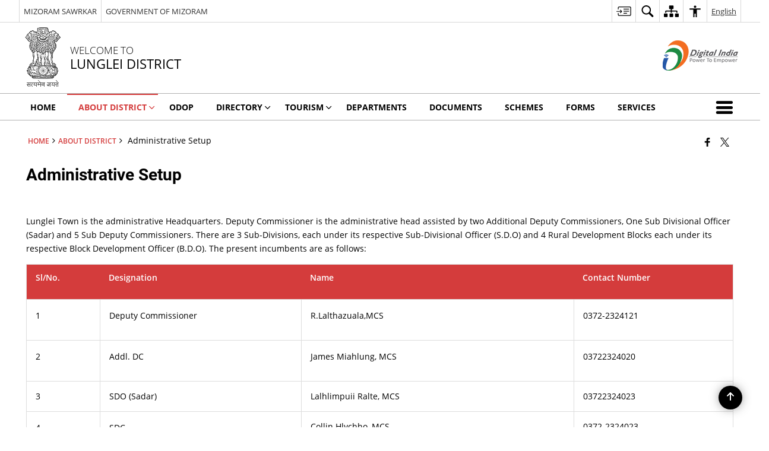

--- FILE ---
content_type: text/html; charset=UTF-8
request_url: https://lunglei.nic.in/administrative-setup/
body_size: 21419
content:
<!DOCTYPE html>
<html lang="en-US">

<head>
    <meta charset="UTF-8" />
    <meta http-equiv="X-UA-Compatible" content="IE=edge">
    <meta name="viewport" content="width=device-width, initial-scale=1">
    <title>
        Administrative Setup | Lunglei District | India    </title>

        <link rel="profile" href="http://gmpg.org/xfn/11" />
    
        <meta name='robots' content='max-image-preview:large' />
<link rel="alternate" href="https://lunglei.nic.in/administrative-setup/" hreflang="en" />
<link rel="alternate" href="https://lunglei.nic.in/mz/ro-inrelna-awmphung/" hreflang="mz" />
<link rel='dns-prefetch' href='//cdn.s3waas.gov.in' />
<meta name="keywords" content="Administrative, Setup, Administrative Setup" />
<style id='wp-img-auto-sizes-contain-inline-css'>
img:is([sizes=auto i],[sizes^="auto," i]){contain-intrinsic-size:3000px 1500px}
/*# sourceURL=wp-img-auto-sizes-contain-inline-css */
</style>
<style id='wp-emoji-styles-inline-css'>

	img.wp-smiley, img.emoji {
		display: inline !important;
		border: none !important;
		box-shadow: none !important;
		height: 1em !important;
		width: 1em !important;
		margin: 0 0.07em !important;
		vertical-align: -0.1em !important;
		background: none !important;
		padding: 0 !important;
	}
/*# sourceURL=wp-emoji-styles-inline-css */
</style>
<style id='wp-block-library-inline-css'>
:root{--wp-block-synced-color:#7a00df;--wp-block-synced-color--rgb:122,0,223;--wp-bound-block-color:var(--wp-block-synced-color);--wp-editor-canvas-background:#ddd;--wp-admin-theme-color:#007cba;--wp-admin-theme-color--rgb:0,124,186;--wp-admin-theme-color-darker-10:#006ba1;--wp-admin-theme-color-darker-10--rgb:0,107,160.5;--wp-admin-theme-color-darker-20:#005a87;--wp-admin-theme-color-darker-20--rgb:0,90,135;--wp-admin-border-width-focus:2px}@media (min-resolution:192dpi){:root{--wp-admin-border-width-focus:1.5px}}.wp-element-button{cursor:pointer}:root .has-very-light-gray-background-color{background-color:#eee}:root .has-very-dark-gray-background-color{background-color:#313131}:root .has-very-light-gray-color{color:#eee}:root .has-very-dark-gray-color{color:#313131}:root .has-vivid-green-cyan-to-vivid-cyan-blue-gradient-background{background:linear-gradient(135deg,#00d084,#0693e3)}:root .has-purple-crush-gradient-background{background:linear-gradient(135deg,#34e2e4,#4721fb 50%,#ab1dfe)}:root .has-hazy-dawn-gradient-background{background:linear-gradient(135deg,#faaca8,#dad0ec)}:root .has-subdued-olive-gradient-background{background:linear-gradient(135deg,#fafae1,#67a671)}:root .has-atomic-cream-gradient-background{background:linear-gradient(135deg,#fdd79a,#004a59)}:root .has-nightshade-gradient-background{background:linear-gradient(135deg,#330968,#31cdcf)}:root .has-midnight-gradient-background{background:linear-gradient(135deg,#020381,#2874fc)}:root{--wp--preset--font-size--normal:16px;--wp--preset--font-size--huge:42px}.has-regular-font-size{font-size:1em}.has-larger-font-size{font-size:2.625em}.has-normal-font-size{font-size:var(--wp--preset--font-size--normal)}.has-huge-font-size{font-size:var(--wp--preset--font-size--huge)}.has-text-align-center{text-align:center}.has-text-align-left{text-align:left}.has-text-align-right{text-align:right}.has-fit-text{white-space:nowrap!important}#end-resizable-editor-section{display:none}.aligncenter{clear:both}.items-justified-left{justify-content:flex-start}.items-justified-center{justify-content:center}.items-justified-right{justify-content:flex-end}.items-justified-space-between{justify-content:space-between}.screen-reader-text{border:0;clip-path:inset(50%);height:1px;margin:-1px;overflow:hidden;padding:0;position:absolute;width:1px;word-wrap:normal!important}.screen-reader-text:focus{background-color:#ddd;clip-path:none;color:#444;display:block;font-size:1em;height:auto;left:5px;line-height:normal;padding:15px 23px 14px;text-decoration:none;top:5px;width:auto;z-index:100000}html :where(.has-border-color){border-style:solid}html :where([style*=border-top-color]){border-top-style:solid}html :where([style*=border-right-color]){border-right-style:solid}html :where([style*=border-bottom-color]){border-bottom-style:solid}html :where([style*=border-left-color]){border-left-style:solid}html :where([style*=border-width]){border-style:solid}html :where([style*=border-top-width]){border-top-style:solid}html :where([style*=border-right-width]){border-right-style:solid}html :where([style*=border-bottom-width]){border-bottom-style:solid}html :where([style*=border-left-width]){border-left-style:solid}html :where(img[class*=wp-image-]){height:auto;max-width:100%}:where(figure){margin:0 0 1em}html :where(.is-position-sticky){--wp-admin--admin-bar--position-offset:var(--wp-admin--admin-bar--height,0px)}@media screen and (max-width:600px){html :where(.is-position-sticky){--wp-admin--admin-bar--position-offset:0px}}

/*# sourceURL=wp-block-library-inline-css */
</style><style id='global-styles-inline-css'>
:root{--wp--preset--aspect-ratio--square: 1;--wp--preset--aspect-ratio--4-3: 4/3;--wp--preset--aspect-ratio--3-4: 3/4;--wp--preset--aspect-ratio--3-2: 3/2;--wp--preset--aspect-ratio--2-3: 2/3;--wp--preset--aspect-ratio--16-9: 16/9;--wp--preset--aspect-ratio--9-16: 9/16;--wp--preset--color--black: #000000;--wp--preset--color--cyan-bluish-gray: #abb8c3;--wp--preset--color--white: #ffffff;--wp--preset--color--pale-pink: #f78da7;--wp--preset--color--vivid-red: #cf2e2e;--wp--preset--color--luminous-vivid-orange: #ff6900;--wp--preset--color--luminous-vivid-amber: #fcb900;--wp--preset--color--light-green-cyan: #7bdcb5;--wp--preset--color--vivid-green-cyan: #00d084;--wp--preset--color--pale-cyan-blue: #8ed1fc;--wp--preset--color--vivid-cyan-blue: #0693e3;--wp--preset--color--vivid-purple: #9b51e0;--wp--preset--gradient--vivid-cyan-blue-to-vivid-purple: linear-gradient(135deg,rgb(6,147,227) 0%,rgb(155,81,224) 100%);--wp--preset--gradient--light-green-cyan-to-vivid-green-cyan: linear-gradient(135deg,rgb(122,220,180) 0%,rgb(0,208,130) 100%);--wp--preset--gradient--luminous-vivid-amber-to-luminous-vivid-orange: linear-gradient(135deg,rgb(252,185,0) 0%,rgb(255,105,0) 100%);--wp--preset--gradient--luminous-vivid-orange-to-vivid-red: linear-gradient(135deg,rgb(255,105,0) 0%,rgb(207,46,46) 100%);--wp--preset--gradient--very-light-gray-to-cyan-bluish-gray: linear-gradient(135deg,rgb(238,238,238) 0%,rgb(169,184,195) 100%);--wp--preset--gradient--cool-to-warm-spectrum: linear-gradient(135deg,rgb(74,234,220) 0%,rgb(151,120,209) 20%,rgb(207,42,186) 40%,rgb(238,44,130) 60%,rgb(251,105,98) 80%,rgb(254,248,76) 100%);--wp--preset--gradient--blush-light-purple: linear-gradient(135deg,rgb(255,206,236) 0%,rgb(152,150,240) 100%);--wp--preset--gradient--blush-bordeaux: linear-gradient(135deg,rgb(254,205,165) 0%,rgb(254,45,45) 50%,rgb(107,0,62) 100%);--wp--preset--gradient--luminous-dusk: linear-gradient(135deg,rgb(255,203,112) 0%,rgb(199,81,192) 50%,rgb(65,88,208) 100%);--wp--preset--gradient--pale-ocean: linear-gradient(135deg,rgb(255,245,203) 0%,rgb(182,227,212) 50%,rgb(51,167,181) 100%);--wp--preset--gradient--electric-grass: linear-gradient(135deg,rgb(202,248,128) 0%,rgb(113,206,126) 100%);--wp--preset--gradient--midnight: linear-gradient(135deg,rgb(2,3,129) 0%,rgb(40,116,252) 100%);--wp--preset--font-size--small: 13px;--wp--preset--font-size--medium: 20px;--wp--preset--font-size--large: 36px;--wp--preset--font-size--x-large: 42px;--wp--preset--spacing--20: 0.44rem;--wp--preset--spacing--30: 0.67rem;--wp--preset--spacing--40: 1rem;--wp--preset--spacing--50: 1.5rem;--wp--preset--spacing--60: 2.25rem;--wp--preset--spacing--70: 3.38rem;--wp--preset--spacing--80: 5.06rem;--wp--preset--shadow--natural: 6px 6px 9px rgba(0, 0, 0, 0.2);--wp--preset--shadow--deep: 12px 12px 50px rgba(0, 0, 0, 0.4);--wp--preset--shadow--sharp: 6px 6px 0px rgba(0, 0, 0, 0.2);--wp--preset--shadow--outlined: 6px 6px 0px -3px rgb(255, 255, 255), 6px 6px rgb(0, 0, 0);--wp--preset--shadow--crisp: 6px 6px 0px rgb(0, 0, 0);}:where(.is-layout-flex){gap: 0.5em;}:where(.is-layout-grid){gap: 0.5em;}body .is-layout-flex{display: flex;}.is-layout-flex{flex-wrap: wrap;align-items: center;}.is-layout-flex > :is(*, div){margin: 0;}body .is-layout-grid{display: grid;}.is-layout-grid > :is(*, div){margin: 0;}:where(.wp-block-columns.is-layout-flex){gap: 2em;}:where(.wp-block-columns.is-layout-grid){gap: 2em;}:where(.wp-block-post-template.is-layout-flex){gap: 1.25em;}:where(.wp-block-post-template.is-layout-grid){gap: 1.25em;}.has-black-color{color: var(--wp--preset--color--black) !important;}.has-cyan-bluish-gray-color{color: var(--wp--preset--color--cyan-bluish-gray) !important;}.has-white-color{color: var(--wp--preset--color--white) !important;}.has-pale-pink-color{color: var(--wp--preset--color--pale-pink) !important;}.has-vivid-red-color{color: var(--wp--preset--color--vivid-red) !important;}.has-luminous-vivid-orange-color{color: var(--wp--preset--color--luminous-vivid-orange) !important;}.has-luminous-vivid-amber-color{color: var(--wp--preset--color--luminous-vivid-amber) !important;}.has-light-green-cyan-color{color: var(--wp--preset--color--light-green-cyan) !important;}.has-vivid-green-cyan-color{color: var(--wp--preset--color--vivid-green-cyan) !important;}.has-pale-cyan-blue-color{color: var(--wp--preset--color--pale-cyan-blue) !important;}.has-vivid-cyan-blue-color{color: var(--wp--preset--color--vivid-cyan-blue) !important;}.has-vivid-purple-color{color: var(--wp--preset--color--vivid-purple) !important;}.has-black-background-color{background-color: var(--wp--preset--color--black) !important;}.has-cyan-bluish-gray-background-color{background-color: var(--wp--preset--color--cyan-bluish-gray) !important;}.has-white-background-color{background-color: var(--wp--preset--color--white) !important;}.has-pale-pink-background-color{background-color: var(--wp--preset--color--pale-pink) !important;}.has-vivid-red-background-color{background-color: var(--wp--preset--color--vivid-red) !important;}.has-luminous-vivid-orange-background-color{background-color: var(--wp--preset--color--luminous-vivid-orange) !important;}.has-luminous-vivid-amber-background-color{background-color: var(--wp--preset--color--luminous-vivid-amber) !important;}.has-light-green-cyan-background-color{background-color: var(--wp--preset--color--light-green-cyan) !important;}.has-vivid-green-cyan-background-color{background-color: var(--wp--preset--color--vivid-green-cyan) !important;}.has-pale-cyan-blue-background-color{background-color: var(--wp--preset--color--pale-cyan-blue) !important;}.has-vivid-cyan-blue-background-color{background-color: var(--wp--preset--color--vivid-cyan-blue) !important;}.has-vivid-purple-background-color{background-color: var(--wp--preset--color--vivid-purple) !important;}.has-black-border-color{border-color: var(--wp--preset--color--black) !important;}.has-cyan-bluish-gray-border-color{border-color: var(--wp--preset--color--cyan-bluish-gray) !important;}.has-white-border-color{border-color: var(--wp--preset--color--white) !important;}.has-pale-pink-border-color{border-color: var(--wp--preset--color--pale-pink) !important;}.has-vivid-red-border-color{border-color: var(--wp--preset--color--vivid-red) !important;}.has-luminous-vivid-orange-border-color{border-color: var(--wp--preset--color--luminous-vivid-orange) !important;}.has-luminous-vivid-amber-border-color{border-color: var(--wp--preset--color--luminous-vivid-amber) !important;}.has-light-green-cyan-border-color{border-color: var(--wp--preset--color--light-green-cyan) !important;}.has-vivid-green-cyan-border-color{border-color: var(--wp--preset--color--vivid-green-cyan) !important;}.has-pale-cyan-blue-border-color{border-color: var(--wp--preset--color--pale-cyan-blue) !important;}.has-vivid-cyan-blue-border-color{border-color: var(--wp--preset--color--vivid-cyan-blue) !important;}.has-vivid-purple-border-color{border-color: var(--wp--preset--color--vivid-purple) !important;}.has-vivid-cyan-blue-to-vivid-purple-gradient-background{background: var(--wp--preset--gradient--vivid-cyan-blue-to-vivid-purple) !important;}.has-light-green-cyan-to-vivid-green-cyan-gradient-background{background: var(--wp--preset--gradient--light-green-cyan-to-vivid-green-cyan) !important;}.has-luminous-vivid-amber-to-luminous-vivid-orange-gradient-background{background: var(--wp--preset--gradient--luminous-vivid-amber-to-luminous-vivid-orange) !important;}.has-luminous-vivid-orange-to-vivid-red-gradient-background{background: var(--wp--preset--gradient--luminous-vivid-orange-to-vivid-red) !important;}.has-very-light-gray-to-cyan-bluish-gray-gradient-background{background: var(--wp--preset--gradient--very-light-gray-to-cyan-bluish-gray) !important;}.has-cool-to-warm-spectrum-gradient-background{background: var(--wp--preset--gradient--cool-to-warm-spectrum) !important;}.has-blush-light-purple-gradient-background{background: var(--wp--preset--gradient--blush-light-purple) !important;}.has-blush-bordeaux-gradient-background{background: var(--wp--preset--gradient--blush-bordeaux) !important;}.has-luminous-dusk-gradient-background{background: var(--wp--preset--gradient--luminous-dusk) !important;}.has-pale-ocean-gradient-background{background: var(--wp--preset--gradient--pale-ocean) !important;}.has-electric-grass-gradient-background{background: var(--wp--preset--gradient--electric-grass) !important;}.has-midnight-gradient-background{background: var(--wp--preset--gradient--midnight) !important;}.has-small-font-size{font-size: var(--wp--preset--font-size--small) !important;}.has-medium-font-size{font-size: var(--wp--preset--font-size--medium) !important;}.has-large-font-size{font-size: var(--wp--preset--font-size--large) !important;}.has-x-large-font-size{font-size: var(--wp--preset--font-size--x-large) !important;}
/*# sourceURL=global-styles-inline-css */
</style>

<style id='classic-theme-styles-inline-css'>
/*! This file is auto-generated */
.wp-block-button__link{color:#fff;background-color:#32373c;border-radius:9999px;box-shadow:none;text-decoration:none;padding:calc(.667em + 2px) calc(1.333em + 2px);font-size:1.125em}.wp-block-file__button{background:#32373c;color:#fff;text-decoration:none}
/*# sourceURL=/wp-includes/css/classic-themes.min.css */
</style>
<link rel='stylesheet' id='parichay-login-css-css' href='https://lunglei.nic.in/wp-content/mu-plugins/parichay-sso//css/login.css' media='all' />
<link rel='stylesheet' id='base-css-css' href='https://lunglei.nic.in/wp-content/themes/district-theme-5/css/base.css' media='all' />
<link rel='stylesheet' id='extra-feature-css-css' href='https://lunglei.nic.in/wp-content/plugins/common_utility/css/extra.features.css' media='all' />
<link rel='stylesheet' id='contact-form-7-css' href='https://lunglei.nic.in/wp-content/plugins/contact-form-7/includes/css/styles.css' media='all' />
<link rel='stylesheet' id='sliderhelper-css-css' href='https://lunglei.nic.in/wp-content/themes/district-theme-5/css/sliderhelper.css' media='all' />
<link rel='stylesheet' id='js_composer_front-css' href='https://lunglei.nic.in/wp-content/plugins/js_composer/assets/css/js_composer.min.css' media='all' />
<link rel='stylesheet' id='font-awesome-css' href='https://lunglei.nic.in/wp-content/plugins/awaas-accessibility/css/font-awesome.css' media='all' />
<link rel='stylesheet' id='extra_css-css' href='https://lunglei.nic.in/wp-content/plugins/awaas-accessibility/css/extra.css' media='screen' />
<script src="https://lunglei.nic.in/wp-content/themes/district-theme-5/js/jquery.min.js" id="jquery-core-js"></script>
<script src="https://lunglei.nic.in/wp-content/themes/district-theme-5/js/jquery-migrate.min.js" id="jquery-migrate-js"></script>
<script src="https://lunglei.nic.in/wp-content/themes/district-theme-5/js/core.min.js" id="jquery-ui-core-js"></script>
<script src="https://lunglei.nic.in/wp-content/plugins/awaas-accessibility/js/external.js" id="external-link-js"></script>
<script id="s3waas-accessibility-js-extra">
var S3WaaSAccessibilityParams = {"blogInfoName":"Lunglei District","defaultLinkAriaLabel":"External site that opens in a new window","defaultLinkTitle":"External site that opens in a new window","flexNavPrevTitle":"Previous","flexNavPlayPauseTitle":"Play/Pause","flexNavNextTitle":"Next","ariaLabelDownload":"Download","excludeExternalLinks":"","nameIsRequired":"Name is a required field","nameInvalidError":"The Name entered is invalid. Only alphabets and space are supported.","emailRequired":"Email is a required field","emailInvalidError":"Please enter a valid email address in the format name@example.com","subjectRequired":"Subject is a required field","messageRequired":"Message is a required field","captchaRequired":"Captcha is a required field"};
//# sourceURL=s3waas-accessibility-js-extra
</script>
<script src="https://lunglei.nic.in/wp-content/plugins/awaas-accessibility/js/accessibility.js" id="s3waas-accessibility-js"></script>
<link rel="canonical" href="https://lunglei.nic.in/administrative-setup/" />
<link rel='shortlink' href='https://lunglei.nic.in/?p=2743' />
<style>
#map_canvas {
    width: 100%;
    height: 500px;
    border: 2px solid #3872ac;
    position: relative;
}

.markerLoader {
    width: 100px;
    position: absolute;
    top: 50%;
    left: 50%;
    margin-left: -50px;
    margin-top: -50px;
}

.markerLoader img {
    width: 100%;
}

.googleMarkerOptions {
    width: 500px;
    float: right;
    margin-bottom: 15px;
}

.googleMarkerOptions>form {
    display: flex;
    align-items: center;
}

.googleMarkerOptions select {
    height: auto;
    padding: 6px 10px;
    margin: 0 5px;
    border-radius: 4px;
}

.googleMarkerOptions select.radius {
    width: auto;
}

.googleMarkerOptions #utility_type {
    width: 100%;
    margin-left: 0;
}

.googleMarkerOptions>form .btn {
    border-radius: 4px;
    margin-right: 0;
}

.googleMarkerOptions>form .btn:focus {
    outline: none;
}

.googleMarkerOptions>form .nearby-img {
    width: 40px;
    margin-right: 10px;
}

.googleMapMarker {
    display: inline-block;
    width: 100%;
}

body.contrast .googleMapMarkerInfoHOlder {
    background: #000;
    padding: 8px 14px 54px;
}

.googleMapMarkerLocationList {
    margin-top: 25px;
}

.googleMapMarkerLocationList ul {
    display: grid;
    grid-template-columns: repeat(4, 1fr);
    grid-gap: 20px;
    padding: 0;
    word-break: break-word;
}

.googleMapMarkerLocationList li {
    list-style: none;
    padding: 12px;
    box-shadow: 0 0 10px 0 rgba(0, 0, 0, 0.25);
}

/*
                .googleMapMarkerLocationList li:nth-child(7n-2), .googleMapMarkerLocationList li:nth-child(7n-1), .googleMapMarkerLocationList li:nth-child(7n){grid-column: span 4;}
        */
@media screen and (max-width: 1199px) {
    .googleMapMarkerLocationList ul {
        grid-template-columns: repeat(3, 1fr);
    }
}

@media screen and (max-width: 992px) {
    .googleMapMarkerLocationList ul {
        grid-template-columns: repeat(2, 1fr);
    }
}

@media screen and (max-width: 575px) {
    .googleMapMarkerLocationList ul {
        grid-template-columns: repeat(1, 1fr);
    }
}

@media screen and (max-width: 640px) {
    .googleMarkerOptions {
        width: 100%;
    }

    .googleMarkerOptions>form {
        display: block;
        text-align: center;
    }

    .googleMarkerOptions #utility_type {
        width: 100%;
    }

    .googleMarkerOptions>form .nearby-img {
        display: none;
    }

    .googleMarkerOptions select.radius {
        margin: 10px 0;
    }

    .googleMarkerOptions>form .btn {
        font-size: 1.1em;
    }
}
</style>
    <noscript>
        <style>
            #topBar #accessibility ul li .goiSearch, #topBar1 #accessibility ul li .goiSearch{ visibility: visible;}
            #topBar #accessibility ul li .socialIcons ul, #topBar1 #accessibility ul li .socialIcons ul { background: #fff !important;}
            #topBar #accessibility ul li .goiSearch, #topBar1 #accessibility ul li .goiSearch{ right: 0; left: inherit;}
            .nav li a:focus > ul { left: 0; opacity: 0.99;}
            .show-focus-outlines a:focus, .show-focus-outlines button:focus, .show-focus-outlines .carasoleflex-wrap .flexslider .slides > li a:focus, 
            .show-focus-outlines .flexslider .slides>li a:focus
            { outline: 3px solid #d64000 !important;}
            .flexslider .slides>li { display:block;}
            .nav li.active > a, .nav li > a:hover, .nav li > a:focus, .nav ul li a:hover,
            .mva7-thc-activetheme-district-theme-13 .nav li:hover > a, .mva7-thc-activetheme-district-theme-13 .nav li.active > a, .home-13 .nav li:hover > a, .home-13 .nav li.active > a{color:#ffffff;}
            .nav li:hover > a{ border-top:none; color:#ffffff;}
            .nav li.active > a{ border:0;}
            .nav ul{ opacity:1; left:0; position:static !important; width:auto; border:0;}
            .nav li{ position:static !important; display:block; float:none; border:0 !important;}
            .nav li>a { float:none; display:block; background-color:rgba(146,38,4,0.75) !important; color:#ffffff; margin:0; padding:12px 20px !important; border-radius:0; border-bottom:1px solid #ffffff !important; position:static !important; border-top:0; font-size:14px !important;}
            .nav ul.sub-menu li >a{ background-color:rgba(146,38,4,1); font-size:12px !important;}
            ul li .socialIcons{ visibility:visible !important;}
            .mva7-thc-activetheme-district-theme .nav li > a,
            .mva7-thc-activetheme-district-theme .nav li.active > a{ background-color:#9e6b22 !important;}
            .mva7-thc-activetheme-district-theme .nav ul.sub-menu li >a{ background-color:#f3b45b !important;}

            .mva7-thc-activetheme-district-theme-2 .menuWrapper,
            .mva7-thc-activetheme-district-theme-6 .menuWrapper,
            .mva7-thc-activetheme-district-theme-7 .menuWrapper,
            .mva7-thc-activetheme-district-theme-8 .menuWrapper,
            .mva7-thc-activetheme-district-theme-9 .menuWrapper,
            .mva7-thc-activetheme-district-theme-10 .menuWrapper,
            .mva7-thc-activetheme-district-theme-11 .menuWrapper,
            .mva7-thc-activetheme-district-theme-13 .menuWrapper,
            .mva7-thc-activetheme-district-theme-14 .menuWrapper,
            .mva7-thc-activetheme-district-theme-15 .menuWrapper{ background-color:#ffffff;}

            .mva7-thc-activetheme-district-theme-2 .nav li > a,
            .mva7-thc-activetheme-district-theme-2 .nav li.active > a{ background-color:rgba(63,77,184,0.75) !important;}
            .mva7-thc-activetheme-district-theme-2 .nav ul.sub-menu li >a{ background-color:rgba(63,77,184,1) !important;}

            .mva7-thc-activetheme-district-theme-3 .nav li > a,
            .mva7-thc-activetheme-district-theme-3 .nav li.active > a,
            .mva7-thc-activetheme-district-theme-5 .nav li > a,
            .mva7-thc-activetheme-district-theme-5 .nav li.active > a{ background-color:rgba(212,60,60,0.75) !important;}
            .mva7-thc-activetheme-district-theme-3 .nav ul.sub-menu li >a,
            .mva7-thc-activetheme-district-theme-5 .nav ul.sub-menu li >a{ background-color:rgba(212,60,60,1) !important;}

            .mva7-thc-activetheme-district-theme-4 .nav li > a,
            .mva7-thc-activetheme-district-theme-4 .nav li.active > a{ background-color:rgba(184,48,88,0.75) !important;}
            .mva7-thc-activetheme-district-theme-4 .nav ul.sub-menu li >a{ background-color:rgba(184,48,88,1) !important;}

            .mva7-thc-activetheme-district-theme-6 .nav li > a,
            .mva7-thc-activetheme-district-theme-6 .nav li.active > a{ background-color:rgba(16,91,122,0.75) !important;}
            .mva7-thc-activetheme-district-theme-6 .nav ul.sub-menu li >a{ background-color:rgba(16,91,122,1) !important;}

            .mva7-thc-activetheme-district-theme-7 .nav li > a,
            .mva7-thc-activetheme-district-theme-7 .nav li.active > a{ background-color:rgba(2,20,80,0.75) !important;}
            .mva7-thc-activetheme-district-theme-7 .nav ul.sub-menu li >a{ background-color:rgba(2,20,80,1) !important;}

            .mva7-thc-activetheme-district-theme-8 .nav li > a,
            .mva7-thc-activetheme-district-theme-8 .nav li.active > a{ background-color:rgba(0,144,145,0.65) !important;}
            .mva7-thc-activetheme-district-theme-8 .nav ul.sub-menu li >a{ background-color:rgba(0,144,145,1) !important;}

            .mva7-thc-activetheme-district-theme-9 .nav li > a,
            .mva7-thc-activetheme-district-theme-9 .nav li.active > a{ background-color:rgba(60,125,20,0.75) !important;}
            .mva7-thc-activetheme-district-theme-9 .nav ul.sub-menu li >a{ background-color:rgba(60,125,20,1) !important;}

            .mva7-thc-activetheme-district-theme-10 .nav li > a,
            .mva7-thc-activetheme-district-theme-10 .nav li.active > a{ background-color:rgba(233,13,65,0.70) !important;}
            .mva7-thc-activetheme-district-theme-10 .nav ul.sub-menu li >a{ background-color:rgba(233,13,65,1) !important;}

            .mva7-thc-activetheme-district-theme-11 .nav li > a,
            .mva7-thc-activetheme-district-theme-11 .nav li.active > a{ background-color:rgba(104,57,127,0.75) !important;}
            .mva7-thc-activetheme-district-theme-11 .nav ul.sub-menu li >a{ background-color:rgba(104,57,127,1) !important;}

            .mva7-thc-activetheme-district-theme-13 .nav li > a,
            .mva7-thc-activetheme-district-theme-13 .nav li.active > a{ background-color:rgba(0,0,0,0.75) !important;}
            .mva7-thc-activetheme-district-theme-13 .nav ul.sub-menu li >a{ background-color:rgba(0,0,0,1) !important;}

            .mva7-thc-activetheme-district-theme-14 .nav li > a,
            .mva7-thc-activetheme-district-theme-14 .nav li.active > a{ background-color:rgba(0,120,175,0.75) !important;}
            .mva7-thc-activetheme-district-theme-14 .nav ul.sub-menu li >a{ background-color:rgba(0,120,175,1) !important;}

            .mva7-thc-activetheme-district-theme-15 .nav li > a,
            .mva7-thc-activetheme-district-theme-15 .nav li.active > a{ background-color:rgba(150,86,104,0.75) !important;}
            .mva7-thc-activetheme-district-theme-15 .nav ul.sub-menu li >a{ background-color:rgba(150,86,104,1) !important;}y

                                                                                                                                /*for high contrast css*/
                                                                                                                            .contrast #topBar #accessibility ul li .socialIcons ul, .contrast #topBar1 #accessibility ul li .socialIcons ul,
                                                                                                                            .contrast .nav li>a, .contrast .nav ul.sub-menu li >a,
                                                                                                                            .contrast.mva7-thc-activetheme-district-theme .nav li.active > a,
                                                                                                                            .contrast.mva7-thc-activetheme-district-theme .nav ul.sub-menu li >a,
                                                                                                                            .contrast.mva7-thc-activetheme-district-theme-2 .menuWrapper,
                                                                                                                            .contrast.mva7-thc-activetheme-district-theme-6 .menuWrapper,
                                                                                                                            .contrast.mva7-thc-activetheme-district-theme-7 .menuWrapper,
                                                                                                                            .contrast.mva7-thc-activetheme-district-theme-8 .menuWrapper,
                                                                                                                            .contrast.mva7-thc-activetheme-district-theme-9 .menuWrapper,
                                                                                                                            .contrast.mva7-thc-activetheme-district-theme-10 .menuWrapper,
                                                                                                                            .contrast.mva7-thc-activetheme-district-theme-11 .menuWrapper,
                                                                                                                            .contrast.mva7-thc-activetheme-district-theme-13 .menuWrapper,
                                                                                                                            .contrast.mva7-thc-activetheme-district-theme-14 .menuWrapper,
                                                                                                                            .contrast.mva7-thc-activetheme-district-theme-15 .menuWrapper,
                                                                                                                            .contrast.mva7-thc-activetheme-district-theme-2 .nav li > a,
                                                                                                                            .contrast.mva7-thc-activetheme-district-theme-2 .nav li.active > a,
                                                                                                                            .contrast.mva7-thc-activetheme-district-theme-2 .nav ul.sub-menu li >a,
                                                                                                                            .contrast.mva7-thc-activetheme-district-theme-3 .nav li > a,
                                                                                                                            .contrast.mva7-thc-activetheme-district-theme-3 .nav li.active > a,
                                                                                                                            .contrast.mva7-thc-activetheme-district-theme-5 .nav li > a,
                                                                                                                            .contrast.mva7-thc-activetheme-district-theme-5 .nav li.active > a,
                                                                                                                            .contrast.mva7-thc-activetheme-district-theme-3 .nav ul.sub-menu li >a,
                                                                                                                            .contrast.mva7-thc-activetheme-district-theme-5 .nav ul.sub-menu li >a,
                                                                                                                            .contrast.mva7-thc-activetheme-district-theme-4 .nav li > a,
                                                                                                                            .contrast.mva7-thc-activetheme-district-theme-4 .nav li.active > a,
                                                                                                                            .contrast.mva7-thc-activetheme-district-theme-4 .nav ul.sub-menu li >a,
                                                                                                                            .contrast.mva7-thc-activetheme-district-theme-6 .nav li > a,
                                                                                                                            .contrast.mva7-thc-activetheme-district-theme-6 .nav li.active > a,
                                                                                                                            .contrast.mva7-thc-activetheme-district-theme-6 .nav ul.sub-menu li >a,
                                                                                                                            .contrast.mva7-thc-activetheme-district-theme-7 .nav li > a,
                                                                                                                            .contrast.mva7-thc-activetheme-district-theme-7 .nav li.active > a,
                                                                                                                            .contrast.mva7-thc-activetheme-district-theme-7 .nav ul.sub-menu li >a,
                                                                                                                            .contrast.mva7-thc-activetheme-district-theme-8 .nav li > a,
                                                                                                                            .contrast.mva7-thc-activetheme-district-theme-8 .nav li.active > a,
                                                                                                                            .contrast.mva7-thc-activetheme-district-theme-8 .nav ul.sub-menu li >a,
                                                                                                                            .contrast.mva7-thc-activetheme-district-theme-9 .nav li > a,
                                                                                                                            .contrast.mva7-thc-activetheme-district-theme-9 .nav li.active > a,
                                                                                                                            .contrast.mva7-thc-activetheme-district-theme-9 .nav ul.sub-menu li >a,
                                                                                                                            .contrast.mva7-thc-activetheme-district-theme-10 .nav li > a,
                                                                                                                            .contrast.mva7-thc-activetheme-district-theme-10 .nav li.active > a,
                                                                                                                            .contrast.mva7-thc-activetheme-district-theme-10 .nav ul.sub-menu li >a,
                                                                                                                            .contrast.mva7-thc-activetheme-district-theme-11 .nav li > a,
                                                                                                                            .contrast.mva7-thc-activetheme-district-theme-11 .nav li.active > a,
                                                                                                                            .contrast.mva7-thc-activetheme-district-theme-11 .nav ul.sub-menu li >a,
                                                                                                                            .contrast.mva7-thc-activetheme-district-theme-13 .nav li > a,
                                                                                                                            .contrast.mva7-thc-activetheme-district-theme-13 .nav li.active > a,
                                                                                                                            .contrast.mva7-thc-activetheme-district-theme-13 .nav ul.sub-menu li >a,
                                                                                                                            .contrast.mva7-thc-activetheme-district-theme-14 .nav li > a,
                                                                                                                            .contrast.mva7-thc-activetheme-district-theme-14 .nav li.active > a,
                                                                                                                            .contrast.mva7-thc-activetheme-district-theme-14 .nav ul.sub-menu li >a,
                                                                                                                            .contrast.mva7-thc-activetheme-district-theme-15 .nav li > a,
                                                                                                                            .contrast.mva7-thc-activetheme-district-theme-15 .nav li.active > a,
                                                                                                                            .contrast.mva7-thc-activetheme-district-theme-15 .nav ul.sub-menu li >a,
                                                                                                                            body.contrast
                                                                                                                            { background-color:#000 !important;}
            .contrast a, .contrast .socialIcons.select-lang a{ color:#ffff00 !important;}
            body.contrast, .contrast p, .contrast div, .contrast table{ color: #fff !important}
        </style>
    </noscript>
    <meta name="generator" content="Powered by WPBakery Page Builder - drag and drop page builder for WordPress."/>
<noscript><style> .wpb_animate_when_almost_visible { opacity: 1; }</style></noscript>    <!-- HTML5 shim and Respond.js for IE8 support of HTML5 elements and media queries -->
    <!-- WARNING: Respond.js doesn't work if you view the page via file:// -->
    <!--[if lt IE 9]>
      <script src="https://lunglei.nic.in/wp-content/themes/district-theme-5/js/html5shiv.min.js"></script>
      <script src="https://lunglei.nic.in/wp-content/themes/district-theme-5/js/respond.min.js"></script>
    <![endif]-->
    <script>
    var ajaxurl = "https://lunglei.nic.in/wp-admin/admin-ajax.php";
    </script>
</head>

<body class="wp-singular page-template-default page page-id-2743 page-parent wp-theme-district-theme-5 mva7-thc-activetheme-district-theme-5 lang-en wpb-js-composer js-comp-ver-6.13.0 vc_responsive">
        <!--<header id="mainHeader">-->
    <header>
        <section id="topBar" class="wrapper make-accessible-header">
            <div class="container">
                <div id="accessibility">
                    <div class="push-right ">
                        <nav id="accessibility-menu" aria-label="Primary" >
                            <ul id="accessibilityMenu" class="clearfix" aria-label="Topbar menu" >
                                <li><a href="#SkipContent" class="skip-to-content"
                                        title="Skip to main content">
                                        <svg width="32" height="24" viewBox="0 0 40 27" fill="#000"
                                            xmlns="http://www.w3.org/2000/svg">
                                            <path
                                                d="M35.7451 0.628906C35.9372 0.628906 36.1614 0.628619 36.3535 0.661133C36.6739 0.693692 36.9949 0.75941 37.2832 0.889648C37.9558 1.15014 38.5006 1.57357 38.917 2.12695C39.2052 2.48504 39.4295 2.90824 39.5576 3.39648C39.6216 3.62421 39.6857 3.81945 39.7178 4.01465V22.7041C39.6537 22.8994 39.6216 23.0948 39.5576 23.29C39.4295 23.7459 39.2053 24.2024 38.917 24.5605C38.5006 25.1139 37.9238 25.5374 37.2832 25.7979C36.9949 25.8955 36.6739 25.9928 36.3535 26.0254C36.1614 26.0579 35.9373 26.0576 35.7451 26.0576H7.80762C5.50113 26.0574 3.83496 24.3646 3.83496 22.0205V19.1875C3.83508 18.6341 4.12402 18.2113 4.60449 18.0811C5.30927 17.8858 5.91797 18.4068 5.91797 19.2207V22.0205C5.91797 23.1925 6.62249 23.9412 7.80762 23.9414H35.6807C36.5135 23.9414 37.155 23.5186 37.4434 22.835C37.5074 22.6071 37.5712 22.3463 37.5713 22.0859V4.60156C37.5713 4.30867 37.5394 4.08034 37.4434 3.85254C37.1871 3.16879 36.5457 2.74512 35.6807 2.74512H7.80762C6.6546 2.7453 5.91808 3.46163 5.91797 4.66602V7.4668C5.91777 8.28044 5.30908 8.80153 4.60449 8.60645C4.12394 8.47621 3.83498 8.05251 3.83496 7.49902V4.66602C3.83509 2.32202 5.50122 0.629121 7.80762 0.628906H35.7451ZM27.6074 17.8203C28.2801 17.8203 28.7606 18.276 28.7607 18.8945C28.7607 19.5457 28.3122 19.9697 27.6074 19.9697H20.0781C19.5338 19.9695 19.0857 19.546 19.0215 19.0254C18.9894 18.4719 19.3419 17.9828 19.8545 17.8525C19.9506 17.8201 20.0788 17.8203 20.1748 17.8203H27.6074ZM10.6592 9.32227C10.7233 9.32227 10.7877 9.35449 10.8838 9.35449C11.108 9.38706 11.2684 9.51727 11.3965 9.64746C11.5246 9.7777 11.6843 9.90882 11.8125 10.0391C11.8766 10.1367 11.9733 10.2344 12.0693 10.332C12.1652 10.4294 12.2293 10.4944 12.3252 10.5918C12.5815 10.8523 12.8064 11.081 13.0947 11.374L13.1582 11.4385C13.4786 11.7315 13.7675 12.0576 14.0879 12.3506C14.1518 12.4156 14.2154 12.4809 14.2793 12.5459C14.3434 12.6436 14.44 12.709 14.5361 12.8066C14.7282 13.0018 14.9202 13.1971 15.1123 13.4248C15.1764 13.5225 15.1769 13.6204 15.209 13.6855V13.75C15.209 13.7825 15.2412 13.7829 15.2412 13.8154V14.0107C15.2114 14.0107 15.2091 14.039 15.209 14.043C15.1769 14.2383 15.0803 14.4342 14.9521 14.5645C14.6639 14.8574 14.4074 15.1182 14.1191 15.4111L13.5752 15.9648C13.2869 16.2579 12.9983 16.5507 12.71 16.8438C12.5498 17.0065 12.3896 17.1693 12.2295 17.332C11.9732 17.5925 11.7163 17.8528 11.46 18.1133L11.4287 18.1455C11.3006 18.2757 11.1717 18.4066 10.9795 18.4717H10.9482C10.9481 18.5022 10.9193 18.5038 10.916 18.5039L10.8838 18.5371H10.499V18.5039C10.4673 18.5038 10.4671 18.4719 10.4355 18.4717C10.4039 18.4396 10.3719 18.4385 10.3711 18.4385C10.1149 18.3733 9.98673 18.1784 9.89062 18.0156C9.76253 17.7553 9.73045 17.495 9.8584 17.2021C9.89044 17.0719 9.98671 16.9733 10.0508 16.9082L10.083 16.876C10.147 16.8109 10.2114 16.7457 10.2754 16.6807C10.3072 16.6484 10.3069 16.6477 10.3389 16.6152C10.4349 16.5176 10.5309 16.4199 10.627 16.3223L10.6592 16.29C10.6911 16.2576 10.7549 16.1929 10.7871 16.1602L11.2363 15.7041C11.2683 15.6716 11.3001 15.6389 11.332 15.6064C11.3961 15.5414 11.4604 15.4762 11.5244 15.4111C11.5565 15.3786 11.6203 15.3128 11.6523 15.2803C11.6843 15.2478 11.7482 15.183 11.7803 15.1504C11.8443 15.0853 11.9086 15.0201 11.9727 14.9551C12.0047 14.9225 12.0373 14.89 12.0693 14.8574H0.887695C0.727657 14.8574 0.567768 14.8573 0.47168 14.7598C0.279453 14.597 0.118763 14.434 0.0546875 14.2061C-0.0733002 13.8481 0.0227193 13.4899 0.342773 13.2295C0.502962 13.0667 0.695846 13.002 0.952148 13.002H12.0693C12.0373 12.9694 11.9735 12.9037 11.9414 12.8711C11.8774 12.806 11.7809 12.7087 11.7168 12.6436C11.6207 12.5459 11.5561 12.4805 11.46 12.3828C11.364 12.2853 11.3001 12.2197 11.2041 12.1221C11.1081 12.057 11.0442 11.992 10.9482 11.8945C10.8842 11.8294 10.8512 11.7966 10.7871 11.7314C10.755 11.6988 10.6911 11.634 10.6592 11.6016C10.4029 11.3411 10.243 11.1452 10.0508 10.9824C9.79471 10.7221 9.69856 10.4621 9.73047 10.1367C9.76251 9.87624 9.89078 9.68038 10.083 9.51758C10.2431 9.38749 10.4351 9.32231 10.6592 9.32227ZM33.2783 12.1875C34.0471 12.1876 34.5272 12.8062 34.335 13.5225C34.2068 13.9457 33.9184 14.2064 33.502 14.2715C33.3739 14.3039 33.2139 14.3037 33.0859 14.3037H20.335C20.2068 14.3037 20.0783 14.304 19.9502 14.2715C19.3736 14.1738 18.9896 13.7175 19.0537 13.1641C19.0859 12.6108 19.5017 12.1877 20.0781 12.1875H33.2783ZM33.2783 6.52246C34.0471 6.5226 34.5272 7.14119 34.335 7.85742C34.2068 8.28048 33.9183 8.54135 33.502 8.60645C33.3739 8.63888 33.2139 8.63867 33.0859 8.63867H20.335C20.2068 8.63867 20.0783 8.639 19.9502 8.60645C19.3736 8.50873 18.9896 8.01995 19.0537 7.49902C19.0857 6.94564 19.5016 6.52265 20.0781 6.52246H33.2783Z">
                                            </path>
                                        </svg>
                                        <!-- <strong
                                        class="responsive-hide">
                                        <svg width="32" height="24" viewBox="0 0 40 27" fill="#000"
                                            xmlns="http://www.w3.org/2000/svg">
                                            <path
                                                d="M35.7451 0.628906C35.9372 0.628906 36.1614 0.628619 36.3535 0.661133C36.6739 0.693692 36.9949 0.75941 37.2832 0.889648C37.9558 1.15014 38.5006 1.57357 38.917 2.12695C39.2052 2.48504 39.4295 2.90824 39.5576 3.39648C39.6216 3.62421 39.6857 3.81945 39.7178 4.01465V22.7041C39.6537 22.8994 39.6216 23.0948 39.5576 23.29C39.4295 23.7459 39.2053 24.2024 38.917 24.5605C38.5006 25.1139 37.9238 25.5374 37.2832 25.7979C36.9949 25.8955 36.6739 25.9928 36.3535 26.0254C36.1614 26.0579 35.9373 26.0576 35.7451 26.0576H7.80762C5.50113 26.0574 3.83496 24.3646 3.83496 22.0205V19.1875C3.83508 18.6341 4.12402 18.2113 4.60449 18.0811C5.30927 17.8858 5.91797 18.4068 5.91797 19.2207V22.0205C5.91797 23.1925 6.62249 23.9412 7.80762 23.9414H35.6807C36.5135 23.9414 37.155 23.5186 37.4434 22.835C37.5074 22.6071 37.5712 22.3463 37.5713 22.0859V4.60156C37.5713 4.30867 37.5394 4.08034 37.4434 3.85254C37.1871 3.16879 36.5457 2.74512 35.6807 2.74512H7.80762C6.6546 2.7453 5.91808 3.46163 5.91797 4.66602V7.4668C5.91777 8.28044 5.30908 8.80153 4.60449 8.60645C4.12394 8.47621 3.83498 8.05251 3.83496 7.49902V4.66602C3.83509 2.32202 5.50122 0.629121 7.80762 0.628906H35.7451ZM27.6074 17.8203C28.2801 17.8203 28.7606 18.276 28.7607 18.8945C28.7607 19.5457 28.3122 19.9697 27.6074 19.9697H20.0781C19.5338 19.9695 19.0857 19.546 19.0215 19.0254C18.9894 18.4719 19.3419 17.9828 19.8545 17.8525C19.9506 17.8201 20.0788 17.8203 20.1748 17.8203H27.6074ZM10.6592 9.32227C10.7233 9.32227 10.7877 9.35449 10.8838 9.35449C11.108 9.38706 11.2684 9.51727 11.3965 9.64746C11.5246 9.7777 11.6843 9.90882 11.8125 10.0391C11.8766 10.1367 11.9733 10.2344 12.0693 10.332C12.1652 10.4294 12.2293 10.4944 12.3252 10.5918C12.5815 10.8523 12.8064 11.081 13.0947 11.374L13.1582 11.4385C13.4786 11.7315 13.7675 12.0576 14.0879 12.3506C14.1518 12.4156 14.2154 12.4809 14.2793 12.5459C14.3434 12.6436 14.44 12.709 14.5361 12.8066C14.7282 13.0018 14.9202 13.1971 15.1123 13.4248C15.1764 13.5225 15.1769 13.6204 15.209 13.6855V13.75C15.209 13.7825 15.2412 13.7829 15.2412 13.8154V14.0107C15.2114 14.0107 15.2091 14.039 15.209 14.043C15.1769 14.2383 15.0803 14.4342 14.9521 14.5645C14.6639 14.8574 14.4074 15.1182 14.1191 15.4111L13.5752 15.9648C13.2869 16.2579 12.9983 16.5507 12.71 16.8438C12.5498 17.0065 12.3896 17.1693 12.2295 17.332C11.9732 17.5925 11.7163 17.8528 11.46 18.1133L11.4287 18.1455C11.3006 18.2757 11.1717 18.4066 10.9795 18.4717H10.9482C10.9481 18.5022 10.9193 18.5038 10.916 18.5039L10.8838 18.5371H10.499V18.5039C10.4673 18.5038 10.4671 18.4719 10.4355 18.4717C10.4039 18.4396 10.3719 18.4385 10.3711 18.4385C10.1149 18.3733 9.98673 18.1784 9.89062 18.0156C9.76253 17.7553 9.73045 17.495 9.8584 17.2021C9.89044 17.0719 9.98671 16.9733 10.0508 16.9082L10.083 16.876C10.147 16.8109 10.2114 16.7457 10.2754 16.6807C10.3072 16.6484 10.3069 16.6477 10.3389 16.6152C10.4349 16.5176 10.5309 16.4199 10.627 16.3223L10.6592 16.29C10.6911 16.2576 10.7549 16.1929 10.7871 16.1602L11.2363 15.7041C11.2683 15.6716 11.3001 15.6389 11.332 15.6064C11.3961 15.5414 11.4604 15.4762 11.5244 15.4111C11.5565 15.3786 11.6203 15.3128 11.6523 15.2803C11.6843 15.2478 11.7482 15.183 11.7803 15.1504C11.8443 15.0853 11.9086 15.0201 11.9727 14.9551C12.0047 14.9225 12.0373 14.89 12.0693 14.8574H0.887695C0.727657 14.8574 0.567768 14.8573 0.47168 14.7598C0.279453 14.597 0.118763 14.434 0.0546875 14.2061C-0.0733002 13.8481 0.0227193 13.4899 0.342773 13.2295C0.502962 13.0667 0.695846 13.002 0.952148 13.002H12.0693C12.0373 12.9694 11.9735 12.9037 11.9414 12.8711C11.8774 12.806 11.7809 12.7087 11.7168 12.6436C11.6207 12.5459 11.5561 12.4805 11.46 12.3828C11.364 12.2853 11.3001 12.2197 11.2041 12.1221C11.1081 12.057 11.0442 11.992 10.9482 11.8945C10.8842 11.8294 10.8512 11.7966 10.7871 11.7314C10.755 11.6988 10.6911 11.634 10.6592 11.6016C10.4029 11.3411 10.243 11.1452 10.0508 10.9824C9.79471 10.7221 9.69856 10.4621 9.73047 10.1367C9.76251 9.87624 9.89078 9.68038 10.083 9.51758C10.2431 9.38749 10.4351 9.32231 10.6592 9.32227ZM33.2783 12.1875C34.0471 12.1876 34.5272 12.8062 34.335 13.5225C34.2068 13.9457 33.9184 14.2064 33.502 14.2715C33.3739 14.3039 33.2139 14.3037 33.0859 14.3037H20.335C20.2068 14.3037 20.0783 14.304 19.9502 14.2715C19.3736 14.1738 18.9896 13.7175 19.0537 13.1641C19.0859 12.6108 19.5017 12.1877 20.0781 12.1875H33.2783ZM33.2783 6.52246C34.0471 6.5226 34.5272 7.14119 34.335 7.85742C34.2068 8.28048 33.9183 8.54135 33.502 8.60645C33.3739 8.63888 33.2139 8.63867 33.0859 8.63867H20.335C20.2068 8.63867 20.0783 8.639 19.9502 8.60645C19.3736 8.50873 18.9896 8.01995 19.0537 7.49902C19.0857 6.94564 19.5016 6.52265 20.0781 6.52246H33.2783Z">
                                            </path>
                                        </svg>
                                    </strong> -->
                                    </a>
                                </li>
                                <li class="searchbox">
                                    <a href="javascript:void(0);" title="Site Search"
                                        aria-label="Site Search" role="button"
                                        data-toggle="dropdown">
                                        <svg width="20" height="20" viewBox="0 0 19 19" fill="#000"
                                            xmlns="http://www.w3.org/2000/svg">
                                            <path
                                                d="M4.89648 0.442261C6.22477 -0.036468 7.66305 -0.129147 9.04199 0.176636C10.4208 0.482456 11.6836 1.1733 12.6816 2.16785C13.9109 3.39515 14.6679 5.0133 14.8203 6.73914C14.9727 8.46496 14.51 10.1895 13.5146 11.6112C13.8121 11.6723 14.086 11.8176 14.3018 12.0302L18.5186 16.2245C18.7817 16.5223 18.921 16.9093 18.9082 17.3055C18.8953 17.7016 18.7309 18.078 18.4492 18.3583C18.1674 18.6386 17.7889 18.8016 17.3906 18.8143C16.9923 18.8271 16.604 18.6884 16.3047 18.4266L12.0879 14.2323C11.8739 14.0178 11.7272 13.746 11.666 13.4501C10.5062 14.2526 9.14014 14.7092 7.72852 14.7665C6.31697 14.8238 4.91793 14.48 3.69629 13.7743C2.47461 13.0685 1.48055 12.0301 0.831055 10.7821C0.181702 9.53425 -0.0955811 8.12792 0.0302734 6.72839C0.156225 5.32864 0.680975 3.99322 1.54297 2.87976C2.40495 1.76641 3.56827 0.920971 4.89648 0.442261ZM8.51172 1.98425C7.43661 1.77158 6.3223 1.88146 5.30957 2.29871C4.29688 2.71597 3.4313 3.42244 2.82227 4.32898C2.21321 5.23568 1.8877 6.30197 1.8877 7.39246C1.88772 8.4829 2.21324 9.54926 2.82227 10.4559C3.4313 11.3624 4.29694 12.069 5.30957 12.4862C6.32232 12.9034 7.4366 13.0124 8.51172 12.7997C9.58691 12.587 10.5744 12.062 11.3496 11.2909V11.2899C12.3872 10.2551 12.9697 8.85302 12.9697 7.39148C12.9696 5.9301 12.3871 4.5287 11.3496 3.49402C10.5744 2.72294 9.58692 2.19699 8.51172 1.98425Z">
                                            </path>
                                        </svg>
                                    </a>
                                    <div class="goiSearch">
                                        <form action="https://lunglei.nic.in/" method="get">
                                            <label for="search" class="hide">Search</label>
                                                                                        <input type="search" placeholder="Search here..." title="Enter Text" name="s" id="search" value="" />
                                                                                        <button type="submit" title="Search"><small class="tcon">Search</small><span class="icon-search" aria-hidden="true"></span></button>
                                        </form>
                                    </div>
                                </li>
                                                                <li>
                                    <a href="https://lunglei.nic.in/site-map/"
                                        title="Sitemap">
                                        <svg width="28" height="22" viewBox="0 0 28 22" fill="#000"
                                            xmlns="http://www.w3.org/2000/svg">
                                            <path
                                                d="M22.4004 15.125C21.6304 15.125 21 15.7437 21 16.5V20.625C21 21.3821 21.6295 22 22.4004 22H26.5996C27.3705 22 28 21.3821 28 20.625V16.5C28 15.7429 27.3705 15.125 26.5996 15.125H22.4004ZM11.9004 15.125C11.1304 15.125 10.5 15.7437 10.5 16.5V20.625C10.5 21.3821 11.1295 22 11.9004 22H16.0996C16.8705 22 17.5 21.3821 17.5 20.625V16.5C17.5 15.7429 16.8705 15.125 16.0996 15.125H11.9004ZM1.40039 15.125C0.630391 15.125 0 15.7437 0 16.5V20.625C0 21.3821 0.629516 22 1.40039 22H5.59961C6.37048 22 7 21.3821 7 20.625V16.5C7 15.7429 6.37048 15.125 5.59961 15.125H1.40039ZM11.2002 0C10.4293 0 9.7998 0.617891 9.7998 1.375V5.5C9.7998 6.25711 10.4293 6.875 11.2002 6.875H12.9502V9.625H4.12988C3.20244 9.62506 2.4502 10.3688 2.4502 11.2754V13.75H4.5498V11.6875H12.9502V13.75H15.0498V11.6875H23.4502V13.75H25.5498V11.2754C25.5498 10.3688 24.7954 9.62512 23.8711 9.625H15.0498V6.875H16.7998C17.5707 6.875 18.2002 6.25711 18.2002 5.5V1.375C18.2002 0.617891 17.5698 0 16.7998 0H11.2002Z">
                                            </path>
                                        </svg>
                                        <span class="off-css">Site Map</span>
                                    </a>
                                </li>
                                <li>
                                    <a href="javascript:void(0);" title="Accessibility Links"
                                        aria-label="Accessibility Links"
                                        class="accessible-icon" role="button" data-toggle="dropdown">
                                        <svg width="22" height="23" viewBox="0 0 22 23" fill="#000"
                                            xmlns="http://www.w3.org/2000/svg">
                                            <path
                                                d="M21.7598 8.37793H14.5859V22.9131H12.1943V16.2041H9.80371V22.9131H7.41211V8.37793H0.238281V6.1416H21.7598V8.37793ZM10.999 0.550781C12.3142 0.55082 13.3906 1.55719 13.3906 2.78711C13.3906 4.01699 12.3142 5.0234 10.999 5.02344C9.68385 5.02344 8.60746 4.01702 8.60742 2.78711C8.60742 1.55716 9.68382 0.550781 10.999 0.550781Z">
                                            </path>
                                        </svg>
                                        <span class="off-css">Accessibility Links</span>
                                    </a>
                                    <div class="accessiblelinks textSizing"
                                        aria-label="accessiblelinks">
                                        <div class="heading5 text-center" role="heading" aria-level="2">Accessibility
                                            Tools</div>
                                        <fieldset>
                                            <legend>Color Contrast</legend>
                                            <ul aria-label="Color Contrast controls">

                                                <li class="highContrast dark tog-con">
                                                    <button aria-label="High Contrast"
                                                        tabindex="0" title="High Contrast">
                                                        <svg xmlns="http://www.w3.org/2000/svg" height="24px"
                                                            viewBox="0 -960 960 960" width="24px">
                                                            <path
                                                                d="M480-288.46 531.54-340H620v-88.46L671.54-480 620-531.54V-620h-88.46L480-671.54 428.46-620H340v88.46L288.46-480 340-428.46V-340h88.46L480-288.46Zm0-81.54v-220q45.77 0 77.88 32.12Q590-525.77 590-480q0 45.77-32.12 77.88Q525.77-370 480-370ZM172.31-180Q142-180 121-201q-21-21-21-51.31v-455.38Q100-738 121-759q21-21 51.31-21h615.38Q818-780 839-759q21 21 21 51.31v455.38Q860-222 839-201q-21 21-51.31 21H172.31Zm0-60h615.38q4.62 0 8.46-3.85 3.85-3.84 3.85-8.46v-455.38q0-4.62-3.85-8.46-3.84-3.85-8.46-3.85H172.31q-4.62 0-8.46 3.85-3.85 3.84-3.85 8.46v455.38q0 4.62 3.85 8.46 3.84 3.85 8.46 3.85ZM160-240v-480 480Z">
                                                            </path>
                                                        </svg>
                                                        <span aria-hidden="true">High Contrast</span>
                                                        <span
                                                            class="tcon">High Contrast</span></button>
                                                </li>
                                                <li class="highContrast light">
                                                    <button id="highContrast" class="link-selected" tabindex="0"
                                                        aria-label="Normal Contrast - Selected"
                                                        title="Normal Contrast - Selected">
                                                        <svg width="24" height="24" viewBox="0 0 24 24" fill="none"
                                                            xmlns="http://www.w3.org/2000/svg">
                                                            <path
                                                                d="M12 16.7885L13.2885 15.5H15.5V13.2885L16.7885 12L15.5 10.7115V8.5H13.2885L12 7.2115L10.7115 8.5H8.5V10.7115L7.2115 12L8.5 13.2885V15.5H10.7115L12 16.7885ZM4.30775 19.5C3.80258 19.5 3.375 19.325 3.025 18.975C2.675 18.625 2.5 18.1974 2.5 17.6923V6.30775C2.5 5.80258 2.675 5.375 3.025 5.025C3.375 4.675 3.80258 4.5 4.30775 4.5H19.6923C20.1974 4.5 20.625 4.675 20.975 5.025C21.325 5.375 21.5 5.80258 21.5 6.30775V17.6923C21.5 18.1974 21.325 18.625 20.975 18.975C20.625 19.325 20.1974 19.5 19.6923 19.5H4.30775ZM4.30775 18H19.6923C19.7693 18 19.8398 17.9679 19.9038 17.9038C19.9679 17.8398 20 17.7693 20 17.6923V6.30775C20 6.23075 19.9679 6.16025 19.9038 6.09625C19.8398 6.03208 19.7693 6 19.6923 6H4.30775C4.23075 6 4.16025 6.03208 4.09625 6.09625C4.03208 6.16025 4 6.23075 4 6.30775V17.6923C4 17.7693 4.03208 17.8398 4.09625 17.9038C4.16025 17.9679 4.23075 18 4.30775 18Z">
                                                            </path>
                                                            <path
                                                                d="M15 12C15 13.6569 13.6569 15 12 15C10.3431 15 9 13.6569 9 12C9 10.3431 10.3431 9 12 9C13.6569 9 15 10.3431 15 12Z"
                                                                fill="white"></path>
                                                        </svg>
                                                        <span aria-hidden="true">Normal Contrast</span> <span
                                                            class="tcon">Normal Contrast - Selected</span></button>
                                                </li>
                                                <li class="highlight-links">
                                                    <button id="highlightLinks" class="selected-link" tabindex="0"
                                                        aria-label="Highlight Links">

                                                        <svg xmlns="http://www.w3.org/2000/svg" height="24px"
                                                            viewBox="0 -960 960 960" width="24px">
                                                            <path
                                                                d="M432.31-298.46H281.54q-75.34 0-128.44-53.1Q100-404.65 100-479.98q0-75.33 53.1-128.44 53.1-53.12 128.44-53.12h150.77v60H281.54q-50.39 0-85.96 35.58Q160-530.38 160-480q0 50.38 35.58 85.96 35.57 35.58 85.96 35.58h150.77v60ZM330-450v-60h300v60H330Zm197.69 151.54v-60h150.77q50.39 0 85.96-35.58Q800-429.62 800-480q0-50.38-35.58-85.96-35.57-35.58-85.96-35.58H527.69v-60h150.77q75.34 0 128.44 53.1Q860-555.35 860-480.02q0 75.33-53.1 128.44-53.1 53.12-128.44 53.12H527.69Z">
                                                            </path>
                                                        </svg>
                                                        <span aria-hidden="true">Highlight Links</span> <span
                                                            class="tcon">Highlight Links - Selected</span></button>
                                                </li>
                                                <li class="invert">
                                                    <button id="invert" tabindex="0"
                                                        aria-label="Invert page colors">
                                                        <svg xmlns="http://www.w3.org/2000/svg" height="24px"
                                                            viewBox="0 -960 960 960" width="24px">
                                                            <path
                                                                d="M480.07-100q-78.84 0-148.21-29.92t-120.68-81.21q-51.31-51.29-81.25-120.63Q100-401.1 100-479.93q0-78.84 29.92-148.21t81.21-120.68q51.29-51.31 120.63-81.25Q401.1-860 479.93-860q78.84 0 148.21 29.92t120.68 81.21q51.31 51.29 81.25 120.63Q860-558.9 860-480.07q0 78.84-29.92 148.21t-81.21 120.68q-51.29 51.31-120.63 81.25Q558.9-100 480.07-100ZM510-161.85q121.31-11.53 205.65-101.42Q800-353.15 800-480t-83.96-216.35q-83.96-89.5-206.04-101.8v636.3Z">
                                                            </path>
                                                        </svg>
                                                        <span aria-hidden="true">Invert</span> <span
                                                            class="tcon">Invert page colors</span></button>
                                                </li>
                                                <li class="saturation">
                                                    <button id="saturation" tabindex="0"
                                                        aria-label="Apply saturation">
                                                        <svg xmlns="http://www.w3.org/2000/svg" height="24px"
                                                            viewBox="0 -960 960 960" width="24px">
                                                            <path
                                                                d="M480-140q-124.92 0-212.46-86.35Q180-312.69 180-435.62q0-62.53 23.66-114.69 23.65-52.15 64.19-93.84L480-852.31l212.15 208.16q40.54 41.69 64.19 94.42Q780-497 780-435.62q0 122.93-87.54 209.27Q604.92-140 480-140Zm0-60v-568L310-600q-35 33-52.5 74.69T240-435.62q0 97 70 166.31T480-200Z">
                                                            </path>
                                                        </svg>
                                                        <span aria-hidden="true">Saturation</span> <span
                                                            class="tcon">Apply saturation</span></button>
                                                </li>
                                            </ul>
                                        </fieldset>

                                        <fieldset>
                                            <legend>Text Size</legend>
                                            <ul aria-label="Font size controls">
                                                <li class="fontSizeEvent"><button tabindex="0"
                                                        data-selected-text="selected"
                                                        data-event-type="increase"
                                                        data-label="Font Size Increase"
                                                        aria-label="Font Size Increase"
                                                        title="Font Size Increase">
                                                        <svg xmlns="http://www.w3.org/2000/svg" height="24px"
                                                            viewBox="0 -960 960 960" width="24px" fill="none">
                                                            <path
                                                                d="m52.31-210 210.77-540h69.23l210.77 540h-72.16l-54.46-144.15H177.38L122.92-210H52.31Zm146.77-204h195.69l-95.2-252h-4.65l-95.84 252Zm528.61 84v-120h-120v-60h120v-120h60v120h120v60h-120v120h-60Z">
                                                            </path>
                                                        </svg>
                                                        <span aria-hidden="true">Font Size Increase</span>
                                                        <span class="off-css">
                                                            Font Size Increase</span></button>
                                                </li>
                                                <li class="fontSizeEvent"><button tabindex="0"
                                                        data-selected-text="selected"
                                                        data-event-type="normal"
                                                        data-label="Normal Font"
                                                        aria-label="Normal Font - Selected"
                                                        title="Normal Font - Selected">
                                                        <svg width="24" height="24" viewBox="0 0 24 24" fill="none"
                                                            xmlns="http://www.w3.org/2000/svg">
                                                            <path
                                                                d="M6 18.75L11.2692 5.25H13L18.2693 18.75H16.4653L15.1038 15.1463H9.12675L7.76525 18.75H6ZM9.66925 13.65H14.5615L12.1845 7.35H12.0653L9.66925 13.65Z">
                                                            </path>
                                                        </svg>
                                                        <span aria-hidden="true">Normal Font</span>
                                                        <span class="off-css">
                                                            Normal Font - Selected</span></button>
                                                </li>
                                                <li class="fontSizeEvent"><button tabindex="0"
                                                        data-selected-text="selected"
                                                        data-event-type="decrease"
                                                        data-label="Font Size Decrease"
                                                        aria-label="Font Size Decrease"
                                                        title="Font Size Decrease">
                                                        <svg xmlns="http://www.w3.org/2000/svg" height="24px"
                                                            viewBox="0 -960 960 960" width="24px">
                                                            <path
                                                                d="m52.31-210 210.77-540h69.23l210.77 540h-72.16l-54.46-144.15H177.38L122.92-210H52.31Zm146.77-204h195.69l-95.08-252h-4.77l-95.84 252Zm408.61-36v-60h300v60h-300Z">
                                                            </path>
                                                        </svg>
                                                        <span aria-hidden="true">Font Size Decrease</span><span
                                                            class="off-css">
                                                            Font Size Decrease</span></button>
                                                </li>
                                                <li class="addletterspacing"><button id="addletterspacing" tabindex="0"
                                                        data-selected-text="selected"
                                                        data-event-type="increase"
                                                        data-label="Text Spacing"
                                                        aria-label="Text Spacing"
                                                        title="Text Spacing">
                                                        <svg width="24" height="24" viewBox="0 0 24 24" fill="none"
                                                            xmlns="http://www.w3.org/2000/svg">
                                                            <path
                                                                d="M16.5852 5H8.15341C8.06903 5 8 5.06903 8 5.15341V7.60795C8 7.69233 8.06903 7.76136 8.15341 7.76136H9.22727C9.31165 7.76136 9.38068 7.69233 9.38068 7.60795V6.38068H11.6023V13.1193H9.83807C9.75369 13.1193 9.68466 13.1884 9.68466 13.2727V14.3466C9.68466 14.431 9.75369 14.5 9.83807 14.5H14.9006C14.9849 14.5 15.054 14.431 15.054 14.3466V13.2727C15.054 13.1884 14.9849 13.1193 14.9006 13.1193H13.1364V6.38068H15.358V7.60795C15.358 7.69233 15.427 7.76136 15.5114 7.76136H16.5852C16.6696 7.76136 16.7386 7.69233 16.7386 7.60795V5.15341C16.7386 5.06903 16.6696 5 16.5852 5Z">
                                                            </path>
                                                            <path
                                                                d="M16.1648 14.9953V16.2379H8.72444V14.9953C8.72444 14.8802 8.59021 14.815 8.50008 14.886L6.05321 16.819C6.03665 16.8317 6.02324 16.8482 6.01402 16.8669C6.0048 16.8857 6 16.9064 6 16.9273C6 16.9482 6.0048 16.9689 6.01402 16.9876C6.02324 17.0064 6.03665 17.0228 6.05321 17.0356L8.50008 18.9686C8.52055 18.9847 8.54515 18.9947 8.57105 18.9975C8.59695 19.0003 8.6231 18.9957 8.64652 18.9843C8.66994 18.9729 8.68966 18.9551 8.70345 18.933C8.71723 18.9109 8.7245 18.8853 8.72444 18.8593V17.6186H16.1648V18.8612C16.1648 18.9763 16.299 19.0415 16.3891 18.9705L18.8341 17.0376C18.9051 16.9819 18.9051 16.8746 18.8341 16.8209L16.3891 14.8879C16.3689 14.8717 16.3444 14.8615 16.3186 14.8585C16.2928 14.8556 16.2667 14.8599 16.2432 14.8712C16.2198 14.8824 16.2 14.9 16.1861 14.9219C16.1723 14.9439 16.1649 14.9693 16.1648 14.9953Z">
                                                            </path>
                                                        </svg>
                                                        <span aria-hidden="true">Text Spacing</span><span
                                                            class="off-css">
                                                            Text Spacing</span></button>
                                                </li>
                                                <li class="addlineheight"><button id="addlineheight" tabindex="0"
                                                        data-selected-text="selected"
                                                        data-event-type="increase"
                                                        data-label="Line Height"
                                                        aria-label="Line Height"
                                                        title="Line Height">
                                                        <svg width="24" height="24" viewBox="0 0 24 24" fill="none"
                                                            xmlns="http://www.w3.org/2000/svg">
                                                            <path
                                                                d="M14.5852 5H4.15341C4.06903 5 4 5.06903 4 5.15341V7.60795C4 7.69233 4.06903 7.76136 4.15341 7.76136H5.22727C5.31165 7.76136 5.38068 7.69233 5.38068 7.60795V6.38068H8.60227V17.1193H6.83807C6.75369 17.1193 6.68466 17.1884 6.68466 17.2727V18.3466C6.68466 18.431 6.75369 18.5 6.83807 18.5H11.9006C11.9849 18.5 12.054 18.431 12.054 18.3466V17.2727C12.054 17.1884 11.9849 17.1193 11.9006 17.1193H10.1364V6.38068H13.358V7.60795C13.358 7.69233 13.427 7.76136 13.5114 7.76136H14.5852C14.6696 7.76136 14.7386 7.69233 14.7386 7.60795V5.15341C14.7386 5.06903 14.6696 5 14.5852 5ZM19.8165 15.4702H18.5739V8.02983H19.8165C19.9315 8.02983 19.9967 7.8956 19.9258 7.80547L17.9928 5.35859C17.98 5.34204 17.9636 5.32863 17.9448 5.31941C17.9261 5.31018 17.9054 5.30539 17.8845 5.30539C17.8636 5.30539 17.8429 5.31018 17.8241 5.31941C17.8053 5.32863 17.7889 5.34204 17.7761 5.35859L15.8432 7.80547C15.8271 7.82594 15.8171 7.85054 15.8143 7.87644C15.8115 7.90234 15.8161 7.92849 15.8275 7.95191C15.8389 7.97532 15.8567 7.99505 15.8788 8.00883C15.9009 8.02262 15.9264 8.02989 15.9525 8.02983H17.1932V15.4702H15.9506C15.8355 15.4702 15.7703 15.6044 15.8413 15.6945L17.7742 18.1395C17.8298 18.2104 17.9372 18.2104 17.9909 18.1395L19.9239 15.6945C19.9401 15.6743 19.9503 15.6498 19.9533 15.624C19.9562 15.5982 19.9518 15.5721 19.9406 15.5486C19.9294 15.5252 19.9118 15.5054 19.8898 15.4915C19.8679 15.4776 19.8425 15.4702 19.8165 15.4702Z">
                                                            </path>
                                                        </svg>
                                                        <span aria-hidden="true">Line Height</span><span
                                                            class="off-css">
                                                            Line Height</span></button>
                                                </li>
                                            </ul>
                                        </fieldset>

                                        <fieldset>
                                            <legend>Other Controls</legend>
                                            <ul>
                                                <li class="big_cursor"><button id="big_cursor"
                                                        data-selected-text="selected"
                                                        data-event-type="increase"
                                                        data-label="Big Cursor"
                                                        aria-label="Big Cursor"
                                                        title="Big Cursor">
                                                        <svg xmlns="http://www.w3.org/2000/svg" height="24px"
                                                            viewBox="0 -960 960 960" width="24px" fill="#5f6368">
                                                            <path
                                                                d="M80-490v-60h120v60H80Zm129.08 224.31-42.16-43.39 84-84 43.39 42.16-85.23 85.23Zm41.84-381.23-84-84 42.16-43.39 85.23 85.23-43.39 42.16ZM699.23-190 515.38-373.85l-43.84 133.08-103.85-344.61 346.15 103.84L582-434.92l181.07 181.07L699.23-190ZM402.31-720v-120h60v120h-60Zm211.38 73.08-43.38-42.16 85.23-85.23 42.15 42.16-84 85.23Z">
                                                            </path>
                                                        </svg>
                                                        <span aria-hidden="true">Big Cursor</span>
                                                        <span class="off-css">
                                                            Big Cursor</span></button>
                                                </li>
                                                <li class="hideimage"><button id="hideimage"
                                                        data-selected-text="selected"
                                                        data-event-type="hide"
                                                        data-label="Hide Image"
                                                        aria-label="Hide Image"
                                                        title="Hide Image">
                                                        <svg xmlns="http://www.w3.org/2000/svg" height="24px"
                                                            viewBox="0 -960 960 960" width="24px">
                                                            <path
                                                                d="m820-254-60-60v-433.69q0-4.62-3.85-8.46-3.84-3.85-8.46-3.85H314l-60-60h493.69Q778-820 799-799q21 21 21 51.31V-254ZM805.85-69.85 735.69-140H212.31Q182-140 161-161q-21-21-21-51.31v-523.38l-70.15-70.16L112-848l736 736-42.15 42.15ZM270-290l99.23-131.54 80 102.31L496.08-379 200-675.08v462.77q0 4.62 3.85 8.46 3.84 3.85 8.46 3.85h462.77l-90-90H270Zm267-247Zm-99.15 99.15Z">
                                                            </path>
                                                        </svg>
                                                        <span aria-hidden="true">Hide Images</span>
                                                        <span class="off-css">
                                                            Font Size Increase</span></button>
                                                </li>
                                                
                                            </ul>

                                        </fieldset>
                                    </div>
                                </li>
                                                                <li>
                                    <a href="javascript:void(0);" class="change-language link-selected"
                                        aria-label="English - Selected"
                                        title="English - Selected"
                                        role="button" data-toggle="dropdown">
                                        English                                    </a>
                                    <ul class="socialIcons select-lang">
                                                                                <li class="lang-item lang-item-1139 lang-item-mz mFocus"><a
                                                lang="mz"
                                                hreflang="mz-IN"
                                                href="https://lunglei.nic.in/mz/ro-inrelna-awmphung/"
                                                aria-label="Mizo"
                                                title="Mizo">Mizo</a>
                                        </li>
                                                                            </ul>
                                </li>
                                                            </ul>
                        </nav>
                    </div>
                    <div class="push-left">
                        <ul class="govBranding">
                            <li><a lang="mz"
                                    href="https://mizoram.gov.in/"
                                    aria-label="MIZORAM SAWRKAR - External Regional Language Site that opens in a new window"
                                    title="MIZORAM SAWRKAR - External Regional Language Site that opens in a new window">
                                    MIZORAM SAWRKAR</a>
                            </li>
                            <li><a lang="en"
                                    href="https://mizoram.gov.in/">GOVERNMENT OF MIZORAM</a>
                            </li>
                        </ul>
                    </div>
                </div>
            </div>
        </section>
        <section class="wrapper header-wrapper">
            <div class="container header-container">
                <div class="logo">
                    <a href="https://lunglei.nic.in/" title="Go to home"
                        class="emblem" rel="home">
                                                <img id="logo" class="site_logo"
                            src="https://lunglei.nic.in/wp-content/themes/district-theme-5/images/emblem-dark.png"
                            alt="State Emblem of India">
                                                <div class="logo-text">
                                                        <strong lang="mz"
                                class="site_name_regional">Welcome to</strong>
                                                                                                                <span
                                class="site_name_english">Lunglei District</span>
                                                                                </div>
                    </a>
                </div>
                <div class="header-right clearfix">
                    <div class="right-content clearfix">
                        <div class="float-element">
                                                                                    <a aria-label="Digital India - External site that opens in a new window"
                                href="http://digitalindia.gov.in" target="_blank"
                                title="Digital India">
                                <img class="sw-logo" height="95" src="https://lunglei.nic.in/wp-content/themes/district-theme-5/images/digital-india.png"
                                    alt="Digital India">
                            </a>
                                                    </div>
                    </div>
                </div>
                <a class="menuToggle" href="javascript:void(0);" aria-label="Mobile Menu">
                    <span class="icon-menu"></span><span class="tcon">Menu Toggle</span></a>
            </div>
        </section>



        <section class="menuWrapper">
            <div class="menuMoreText hide">More</div>
            <div class="container">
                <nav class="menu" aria-label="Secondary"><ul id="menu-hrader-en" class="nav clearfix" aria-label="Main menu"><li id="menu-item-24487" class="menu-item menu-item-type-custom menu-item-object-custom menu-item-home menu-item-24487"><a href="https://lunglei.nic.in">Home</a></li>
<li id="menu-item-24488" class="menu-item menu-item-type-post_type menu-item-object-page current-menu-ancestor current-menu-parent current_page_parent current_page_ancestor menu-item-has-children menu-item-24488"><a href="https://lunglei.nic.in/about-district/">About District</a>
<ul class="sub-menu">
	<li id="menu-item-26113" class="menu-item menu-item-type-post_type menu-item-object-page menu-item-26113"><a href="https://lunglei.nic.in/history/">History</a></li>
	<li id="menu-item-24514" class="menu-item menu-item-type-post_type menu-item-object-page menu-item-24514"><a href="https://lunglei.nic.in/about-district/whos-who/">Who&#8217;s Who</a></li>
	<li id="menu-item-24517" class="menu-item menu-item-type-post_type menu-item-object-page menu-item-24517"><a href="https://lunglei.nic.in/demography/">Demography</a></li>
	<li id="menu-item-24775" class="menu-item menu-item-type-post_type menu-item-object-page menu-item-24775"><a href="https://lunglei.nic.in/map-of-district/">Map of District</a></li>
	<li id="menu-item-24503" class="menu-item menu-item-type-post_type menu-item-object-page current-menu-item page_item page-item-2743 current_page_item menu-item-has-children menu-item-24503 active "><a href="https://lunglei.nic.in/administrative-setup/" aria-current="page">Administrative Setup</a>
	<ul class="sub-menu">
		<li id="menu-item-24819" class="menu-item menu-item-type-post_type menu-item-object-page menu-item-has-children menu-item-24819"><a href="https://lunglei.nic.in/administrative-setup/collectorate/">Collectorate</a>
		<ul class="sub-menu">
			<li id="menu-item-24823" class="menu-item menu-item-type-post_type menu-item-object-page menu-item-24823"><a href="https://lunglei.nic.in/administrative-setup/collectorate/citizens-charter/">Citizen&#8217;s Charter</a></li>
			<li id="menu-item-24820" class="menu-item menu-item-type-post_type menu-item-object-page menu-item-24820"><a href="https://lunglei.nic.in/circuit-house/">Circuit House</a></li>
			<li id="menu-item-24830" class="menu-item menu-item-type-post_type menu-item-object-page menu-item-24830"><a href="https://lunglei.nic.in/administrative-setup/collectorate/election/">Election</a></li>
			<li id="menu-item-24829" class="menu-item menu-item-type-post_type menu-item-object-page menu-item-24829"><a href="https://lunglei.nic.in/administrative-setup/collectorate/arms/">Arms</a></li>
			<li id="menu-item-24821" class="menu-item menu-item-type-post_type menu-item-object-page menu-item-24821"><a href="https://lunglei.nic.in/administrative-setup/collectorate/e-district/">e-District</a></li>
		</ul>
</li>
		<li id="menu-item-24511" class="menu-item menu-item-type-post_type menu-item-object-page menu-item-24511"><a href="https://lunglei.nic.in/tehsil/">Tehsil</a></li>
		<li id="menu-item-24499" class="menu-item menu-item-type-post_type menu-item-object-page menu-item-24499"><a href="https://lunglei.nic.in/constituencies/">Constituencies</a></li>
		<li id="menu-item-24653" class="menu-item menu-item-type-post_type menu-item-object-page menu-item-24653"><a href="https://lunglei.nic.in/subdivision-blocks/">Subdivision &#038; Blocks</a></li>
	</ul>
</li>
</ul>
</li>
<li id="menu-item-26527" class="menu-item menu-item-type-post_type menu-item-object-page menu-item-26527"><a href="https://lunglei.nic.in/odop/">ODOP</a></li>
<li id="menu-item-24516" class="menu-item menu-item-type-post_type menu-item-object-page menu-item-has-children menu-item-24516"><a href="https://lunglei.nic.in/directory/">Directory</a>
<ul class="sub-menu">
	<li id="menu-item-24985" class="menu-item menu-item-type-post_type menu-item-object-page menu-item-24985"><a href="https://lunglei.nic.in/disaster-management/">Disaster Management</a></li>
	<li id="menu-item-25303" class="menu-item menu-item-type-post_type menu-item-object-page menu-item-25303"><a href="https://lunglei.nic.in/std-pin-codes/">STD &#038; PIN Codes</a></li>
	<li id="menu-item-25864" class="menu-item menu-item-type-post_type menu-item-object-page menu-item-25864"><a href="https://lunglei.nic.in/helpline/">Helpline</a></li>
	<li id="menu-item-24495" class="menu-item menu-item-type-post_type menu-item-object-page menu-item-has-children menu-item-24495"><a href="https://lunglei.nic.in/public-utilities/">Public Utilities</a>
	<ul class="sub-menu">
		<li id="menu-item-25343" class="menu-item menu-item-type-taxonomy menu-item-object-public-utility-category menu-item-25343"><a href="https://lunglei.nic.in/public-utility-category/banks/">Banks</a></li>
		<li id="menu-item-25344" class="menu-item menu-item-type-taxonomy menu-item-object-public-utility-category menu-item-25344"><a href="https://lunglei.nic.in/public-utility-category/colleges/">Colleges/Universities</a></li>
		<li id="menu-item-25345" class="menu-item menu-item-type-taxonomy menu-item-object-public-utility-category menu-item-25345"><a href="https://lunglei.nic.in/public-utility-category/hospitals/">Hospitals</a></li>
		<li id="menu-item-25346" class="menu-item menu-item-type-taxonomy menu-item-object-public-utility-category menu-item-25346"><a href="https://lunglei.nic.in/public-utility-category/ngos/">NGOs</a></li>
		<li id="menu-item-25347" class="menu-item menu-item-type-taxonomy menu-item-object-public-utility-category menu-item-25347"><a href="https://lunglei.nic.in/public-utility-category/postal/">Postal</a></li>
	</ul>
</li>
</ul>
</li>
<li id="menu-item-24512" class="menu-item menu-item-type-post_type menu-item-object-page menu-item-has-children menu-item-24512"><a href="https://lunglei.nic.in/tourism/">Tourism</a>
<ul class="sub-menu">
	<li id="menu-item-24504" class="menu-item menu-item-type-post_type menu-item-object-page menu-item-24504"><a href="https://lunglei.nic.in/how-to-reach/">How to Reach</a></li>
	<li id="menu-item-25463" class="menu-item menu-item-type-post_type menu-item-object-page menu-item-25463"><a href="https://lunglei.nic.in/tourist-places/">Tourist Places</a></li>
	<li id="menu-item-24520" class="menu-item menu-item-type-post_type menu-item-object-page menu-item-24520"><a href="https://lunglei.nic.in/places-of-interest/">Places of Interest</a></li>
</ul>
</li>
<li id="menu-item-24490" class="menu-item menu-item-type-post_type menu-item-object-page menu-item-24490"><a href="https://lunglei.nic.in/departments/">Departments</a></li>
<li id="menu-item-25626" class="menu-item menu-item-type-post_type menu-item-object-page menu-item-25626"><a href="https://lunglei.nic.in/documents/">Documents</a></li>
<li id="menu-item-24954" class="menu-item menu-item-type-post_type menu-item-object-page menu-item-24954"><a href="https://lunglei.nic.in/schemes/">Schemes</a></li>
<li id="menu-item-24955" class="menu-item menu-item-type-post_type menu-item-object-page menu-item-24955"><a href="https://lunglei.nic.in/forms/">Forms</a></li>
<li id="menu-item-25067" class="menu-item menu-item-type-post_type menu-item-object-page menu-item-25067"><a href="https://lunglei.nic.in/services/">Services</a></li>
<li id="menu-item-25406" class="menu-item menu-item-type-post_type menu-item-object-page menu-item-has-children menu-item-25406"><a href="https://lunglei.nic.in/notices/">NOTICES</a>
<ul class="sub-menu">
	<li id="menu-item-25407" class="menu-item menu-item-type-post_type menu-item-object-page menu-item-25407"><a href="https://lunglei.nic.in/notices/events/">Events</a></li>
	<li id="menu-item-25426" class="menu-item menu-item-type-post_type menu-item-object-page menu-item-25426"><a href="https://lunglei.nic.in/upcoming-events/">Upcoming Events</a></li>
	<li id="menu-item-25427" class="menu-item menu-item-type-taxonomy menu-item-object-notice_category menu-item-25427"><a href="https://lunglei.nic.in/notice_category/announcements/">Announcements</a></li>
</ul>
</li>
<li id="menu-item-25692" class="menu-item menu-item-type-custom menu-item-object-custom menu-item-has-children menu-item-25692"><a href="#">Media Gallery</a>
<ul class="sub-menu">
	<li id="menu-item-24958" class="menu-item menu-item-type-post_type menu-item-object-page menu-item-24958"><a href="https://lunglei.nic.in/photo-gallery/">Photo Gallery</a></li>
</ul>
</li>
<li id="menu-item-24865" class="menu-item menu-item-type-post_type menu-item-object-page menu-item-24865"><a href="https://lunglei.nic.in/rti/">RTI</a></li>
</ul></nav>
            </div>
        </section>
        <div class="clearfix"></div>
        <div id="overflowMenu">
            <div class="ofMenu" aria-labelledby="menuDialogTitle">
                <h2 id="menuDialogTitle" class="hidden">More Menu</h2>
                <ul>

                </ul>
            </div>
            <a title="Close" href="javascript:void(0);" class="closeMenu"><span
                    class="icon-close" aria-hidden="true"></span> Close</a>
        </div>
    </header>

    <main id="SkipContent"><div class="wrapper banner-wrapper innerBanner">
    </div>

<div class="wrapper bodyWrapper ">
    <div class="container ">
    <div class="row breadcrumb-outer">
    <div class="left-content push-left">
        <div id="breadcam" role="navigation" aria-label="Breadcrumb">
            <ul class="breadcrumbs"><li><a href="https://lunglei.nic.in/"  class="home"><span>Home</span></a></li><li><a href="https://lunglei.nic.in/about-district/">About District</a></li> <li class="current">Administrative Setup</li></ul>        </div>
    </div>
    <div class="right-content push-right">
        <div class="printShare">
            <ul class="" data-landmark-index="4">
                 <!-- <li>
                                                  <span class="share-text"><em class="icon-share"></em><span class="off-css">Share</span></span>
                     </li> -->
                <li>
                    <a href="https://www.facebook.com/sharer/sharer.php?u=https://lunglei.nic.in/administrative-setup/&t=Administrative+Setup"
                        onclick="javascript:window.open(this.href, '', 'menubar=no,toolbar=no,resizable=yes,scrollbars=yes,height=300,width=600');return false;"
                        target="_blank" 
                        aria-label="Facebook that opens in a new window"><span
                            class="share-page-fb">
                            <!--?xml version="1.0" ?--><svg enable-background="new 0 0 32 32" height="15px" id="Layer_1"
                                version="1.0" viewBox="0 0 32 32" width="15px" xml:space="preserve"
                                xmlns="http://www.w3.org/2000/svg" xmlns:xlink="http://www.w3.org/1999/xlink">
                                <path
                                    d="M18,32V18h6l1-6h-7V9c0-2,1.002-3,3-3h3V0c-1,0-3.24,0-5,0c-5,0-7,3-7,8v4H6v6h6v14H18z"
                                    fill="#3B5998" id="f_1_"></path>
                                <g></g>
                                <g></g>
                                <g></g>
                                <g></g>
                                <g></g>
                                <g></g>
                            </svg>
                        </span><span class="off-css">Facebook</span></a>
                </li>
                <li>
                    <a href="https://x.com/share?url=https://lunglei.nic.in/administrative-setup/&via=TWITTER_HANDLE&text=Administrative+Setup"
                        onclick="javascript:window.open(this.href, '', 'menubar=no,toolbar=no,resizable=yes,scrollbars=yes,height=300,width=600');return false;"
                        target="_blank" 
                        aria-label="Share of X (formerly Twitter) that opens in a new window"><span
                            class="share-page-x"><svg width="15" height="15" viewBox="0 0 50 50" fill="none"
                                xmlns="http://www.w3.org/2000/svg">
                                <g clip-path="url(#clip0_4_855)">
                                    <path
                                        d="M29.7042 21.15L48.2833 0H43.8812L27.7417 18.3604L14.8604 0H0L19.4833 27.7667L0 49.9437H4.40208L21.4354 30.55L35.0417 49.9437H49.9021L29.7042 21.15ZM23.6729 28.0104L21.6958 25.2437L5.98958 3.25H12.7521L25.4312 21.0062L27.4 23.7729L43.8792 46.8521H37.1167L23.6729 28.0104Z"
                                        fill="black"></path>
                                </g>
                                <defs>
                                    <clipPath id="clip0_4_855">
                                        <rect width="50" height="50" fill="white"></rect>
                                    </clipPath>
                                </defs>
                            </svg>
                        </span><span class="off-css">X</span></a>
                </li>
            </ul>
        </div>
    </div>
</div>
    <div id="SkipContent"></div>
    <div class="row">
      <div class="col-12">
                  
            <h1>Administrative Setup</h1><div id="post-2743" class="post-2743 page type-page status-publish hentry">
		<section class="wpb-content-wrapper"><div class="vc_row wpb_row vc_row-fluid"><div class="wpb_column vc_column_container vc_col-sm-12"><div class="vc_column-inner"><div class="wpb_wrapper">
	<div class="wpb_text_column wpb_content_element " >
		<div class="wpb_wrapper">
			<div class="vc_row wpb_row vc_row-fluid"></div><div class="wpb_column vc_column_container vc_col-sm-12"><div class="vc_column-inner"><div class="wpb_wrapper"></div></div></div>
	<div class="wpb_text_column wpb_content_element " >
		<div class="wpb_wrapper">
			
		</div>
	</div>
<p>Lunglei Town is the administrative Headquarters. Deputy Commissioner is the administrative head assisted by two Additional Deputy Commissioners, One Sub Divisional Officer (Sadar) and 5 Sub Deputy Commissioners. There are 3 Sub-Divisions, each under its respective Sub-Divisional Officer (S.D.O) and 4 Rural Development Blocks each under its respective Block Development Officer (B.D.O). The present incumbents are as follows:</p>
<table style="width: 42.8507%;">
<thead>
<tr>
<th style="width: 10.3215%;" scope="“col”">
<p>Sl/No.</p>
</th>
<th style="width: 27.9188%;" scope="“col”">
<p>Designation</p>
</th>
<th style="width: 37.7327%;" scope="“col”">
<p>Name</p>
</th>
<th style="width: 21.9966%;" scope="“col”">
<p>Contact Number</p>
</th>
</tr>
</thead>
<tbody>
<tr>
<td style="width: 10.3215%;">
<p>1</p>
</td>
<td style="width: 27.9188%;">
<p>Deputy Commissioner</p>
</td>
<td style="width: 37.7327%;">
<p>R.Lalthazuala,MCS</p>
</td>
<td style="width: 21.9966%;">
<p>0372-2324121</p>
</td>
</tr>
<tr>
<td style="width: 10.3215%;">
<p>2</p>
</td>
<td style="width: 27.9188%;">
<p>Addl. DC</p>
</td>
<td style="width: 37.7327%;">
<p>James Miahlung, MCS</p>
</td>
<td style="width: 21.9966%;">
<p>03722324020</p>
</td>
</tr>
<tr>
<td style="width: 10.3215%;">3</td>
<td style="width: 27.9188%;">SDO (Sadar)</td>
<td style="width: 37.7327%;">Lalhlimpuii Ralte, MCS</td>
<td style="width: 21.9966%;">03722324023</td>
</tr>
<tr>
<td style="width: 10.3215%;">
<p>4</p>
</td>
<td style="width: 27.9188%;">
<p>SDC</p>
</td>
<td style="width: 37.7327%;">Collin Hlychho, MCS</td>
<td style="width: 21.9966%;">0372-2324023</td>
</tr>
<tr>
<td style="width: 10.3215%;">
<p>5</p>
</td>
<td style="width: 27.9188%;">
<p>SDC</p>
</td>
<td style="width: 37.7327%;">
<p>K Lalhlimpuia, MCS</p>
</td>
<td style="width: 21.9966%;">
<p>9774294825</p>
</td>
</tr>
<tr>
<td style="width: 10.3215%;">
<p>6</p>
</td>
<td style="width: 27.9188%;">Superintendent</td>
<td style="width: 37.7327%;">Lalsiamthari Bawihtlung, MSS</td>
<td style="width: 21.9966%;">
<p>0372-2324768</p>
</td>
</tr>
</tbody>
</table>
<p>&nbsp;</p>
<h2>Civil Sub-Divisions:-</h2>
<ol>
<li>Lunglei – SDO (Sadar) Lunglei – M Misael, MCS</li>
<li>Tlabung – SDO (Civil) Tlabung – Lalsanglura</li>
</ol>
<h2>Rural Development Blocks:-</h2>
<ol>
<li>Lunglei &#8211; BDO, Lunglei – C Laltleipuii</li>
<li>Lungsen &#8211; BDO, Lungsen – Lalsanglura</li>
<li>Bunghmun- BDO, Bunghmun &#8211; Lalrinsanga</li>
</ol>
<h2>Assembly Constituencies:-</h2>
<table>
<thead>
<tr>
<th scope="col">Part No.</th>
<th scope="col">Constituency</th>
<th scope="col">MLAs</th>
<th scope="col">Party</th>
</tr>
</thead>
<tbody>
<tr>
<td>29</td>
<td>SOUTH TUIPUI</td>
<td>DR. R. LALTHANGLIANA</td>
<td>MNF</td>
</tr>
<tr>
<td>30</td>
<td>LUNGLEI NORTH</td>
<td>DR. VANLALTANPUIA</td>
<td>MNF</td>
</tr>
<tr>
<td>31</td>
<td>LUNGLEI EAST</td>
<td>LAWMAWMA TOCHHAWNG</td>
<td>MNF</td>
</tr>
<tr>
<td>32</td>
<td>LUNGLEI WEST</td>
<td>C. LALRINSANGA</td>
<td>MNF</td>
</tr>
<tr>
<td>33</td>
<td>LUNGLEI SOUTH</td>
<td>K. PACHHUNGA</td>
<td>MNF</td>
</tr>
<tr>
<td>34</td>
<td>THORANG</td>
<td>ZODINTLUANGA RALTE</td>
<td>INC</td>
</tr>
<tr>
<td>35</td>
<td>WEST TUIPUI</td>
<td>NIHAR KANTI CHAKMA</td>
<td>INC</td>
</tr>
</tbody>
</table>

		</div>
	</div>
</div></div></div></div>
</section>
</div>
                    <!-- end of the loop -->
          
              </div>
          </div>
  </div>
</div>
</main>

<footer id="footer2" >
  
  <div class="container">
  <div class="footerMenu"><ul id="menu-footer-en" class="menu"><li id="menu-item-2501" class="menu-item menu-item-type-post_type menu-item-object-page menu-item-2501"><a href="https://lunglei.nic.in/website-policies/">Website Policies</a></li>
<li id="menu-item-2503" class="menu-item menu-item-type-post_type menu-item-object-page menu-item-2503"><a href="https://lunglei.nic.in/help/">Help</a></li>
<li id="menu-item-2506" class="menu-item menu-item-type-post_type menu-item-object-page menu-item-2506"><a href="https://lunglei.nic.in/contact-us/">Contact Us</a></li>
<li id="menu-item-2535" class="menu-item menu-item-type-post_type menu-item-object-page menu-item-2535"><a href="https://lunglei.nic.in/feedback/">Feedback</a></li>
</ul></div>   <div class="copyRights">
     <div class="pd-bottom5 color-white ctnt-ownd-dis">Content Owned by District Administration</div>
       <div class="copyRightsText">
             <p>© Lunglei District , Developed and hosted by <a href="http://www.nic.in/" target="_blank">National Informatics Centre</a>,<br><a href="http://meity.gov.in/" target="_blank">Ministry of Electronics & Information Technology</a>, Government of India</p>
       <p>Last Updated: <strong>Nov 10, 2025</strong></p>             </div>
      <ul class="copyRightsLogos">
        <li>
          <a href="https://s3waas.gov.in/" aria-label="Powered by Swass - Secure, Scalable and Sugamya Website as a Service, opens in a new window">
            <img src="https://lunglei.nic.in/wp-content/plugins/common_utility/images/S3WaaS.png"  alt="Secure, Scalable and Sugamya Website as a Service, opens in a new window">
          </a>
        </li>
        <li>
          <a href="http://www.nic.in/" aria-label="National Informatics Center,  opens in a new window">
            <img src="https://lunglei.nic.in/wp-content/themes/district-theme-5/images/nicLogo.png"  alt="National Informatics Center,  opens in a new window">
          </a>
        </li>
        <li>
          <a href="http://www.digitalindia.gov.in/" aria-label="Digital India Power To Empower,  opens in a new window">
            <img src="https://lunglei.nic.in/wp-content/themes/district-theme-5/images/digitalIndia.png" alt="Digital India Power To Empower,  opens in a new window">
          </a>
        </li>
      </ul>
    </div>      
  </div>
    <button class="accent-color show" id="gototop-btn" aria-label="Back to top"><span class="hide">Go to top</span>
  <svg width="20" height="20" viewBox="0 0 20 20" fill="#fff" xmlns="http://www.w3.org/2000/svg" class="icon"><path d="M8.99992 16V6.41407L5.70696 9.70704C5.31643 10.0976 4.68342 10.0976 4.29289 9.70704C3.90237 9.31652 3.90237 8.6835 4.29289 8.29298L9.29289 3.29298L9.36907 3.22462C9.76184 2.90427 10.3408 2.92686 10.707 3.29298L15.707 8.29298L15.7753 8.36915C16.0957 8.76192 16.0731 9.34092 15.707 9.70704C15.3408 10.0732 14.7618 10.0958 14.3691 9.7754L14.2929 9.70704L10.9999 6.41407V16C10.9999 16.5523 10.5522 17 9.99992 17C9.44764 17 8.99992 16.5523 8.99992 16Z"></path></svg>
  </button>
</footer>
<script type="speculationrules">
{"prefetch":[{"source":"document","where":{"and":[{"href_matches":"/*"},{"not":{"href_matches":["/wp-*.php","/wp-admin/*","/s3303ed4c69846ab36c2904d3ba8573050/uploads/*","/wp-content/*","/wp-content/plugins/*","/wp-content/themes/district-theme-5/*","/*\\?(.+)"]}},{"not":{"selector_matches":"a[rel~=\"nofollow\"]"}},{"not":{"selector_matches":".no-prefetch, .no-prefetch a"}}]},"eagerness":"conservative"}]}
</script>
        <!-- Global site tag (gtag.js) - Google Analytics -->
        <script async src="https://www.googletagmanager.com/gtag/js?id=G-1Z4WQ0M4ZY"></script>
        <script>
            window.dataLayer = window.dataLayer || [];
            function gtag(){dataLayer.push(arguments);}
            gtag('js', new Date());
            gtag('set', 'cookie_flags', 'SameSite=Lax;Secure');
            gtag('config', 'G-1Z4WQ0M4ZY');
        </script>
        <script>
            jQuery(document).ready(function($){
                $.post({
                    url:ajaxurl,
                    method:'POST',
                    dataType: 'JSON',
                    data:{time: new Date().getTime(),'lang': 'en', action:'s3waas_pll_lang_cookie'},
                    success:function (responseResults) {}
                })
            })
        </script>
        <!--District Instance-->
        <script id="utility-common-js-js-extra">
var AwaasData = {"ajaxUrl":"https://lunglei.nic.in/wp-admin/admin-ajax.php"};
//# sourceURL=utility-common-js-js-extra
</script>
<script src="https://lunglei.nic.in/wp-content/plugins/common_utility/js/common.js" id="utility-common-js-js"></script>
<script id="pll_cookie_script-js-after">
(function() {
				var expirationDate = new Date();
				expirationDate.setTime( expirationDate.getTime() + 31536000 * 1000 );
				document.cookie = "pll_language=en; expires=" + expirationDate.toUTCString() + "; path=/; domain=lunglei.nic.in; secure; SameSite=Lax";
			}());

//# sourceURL=pll_cookie_script-js-after
</script>
<script src="https://lunglei.nic.in/wp-content/themes/district-theme-5/js/jquery.flexslider.js" id="jquery-flexslider-js-js"></script>
<script src="https://lunglei.nic.in/wp-content/themes/district-theme-5/js/easyResponsiveTabs.js" id="easyResponsiveTabs-js-js"></script>
<script src="https://lunglei.nic.in/wp-content/themes/district-theme-5/js/jquery.fancybox.js" id="jquery-fancybox-js-js"></script>
<script src="https://lunglei.nic.in/wp-content/themes/district-theme-5/js/style.switcher.js" id="style-switcher-js-js"></script>
<script src="https://lunglei.nic.in/wp-content/themes/district-theme-5/js/menu.js" id="mega-menu-js-js"></script>
<script src="https://lunglei.nic.in/wp-content/themes/district-theme-5/js/table.min.js" id="table-min-js-js"></script>
<script src="https://lunglei.nic.in/wp-content/themes/district-theme-5/js/custom.js" id="custom-js-js"></script>
<script src="https://lunglei.nic.in/wp-content/themes/district-theme-5/js/extra.js" id="extra-js-js"></script>
<script src="https://lunglei.nic.in/wp-content/plugins/js_composer/assets/js/dist/js_composer_front.min.js" id="wpb_composer_front_js-js"></script>
<script id="wp-emoji-settings" type="application/json">
{"baseUrl":"https://s.w.org/images/core/emoji/17.0.2/72x72/","ext":".png","svgUrl":"https://s.w.org/images/core/emoji/17.0.2/svg/","svgExt":".svg","source":{"concatemoji":"https://lunglei.nic.in/wp-includes/js/wp-emoji-release.min.js"}}
</script>
<script type="module">
/*! This file is auto-generated */
const a=JSON.parse(document.getElementById("wp-emoji-settings").textContent),o=(window._wpemojiSettings=a,"wpEmojiSettingsSupports"),s=["flag","emoji"];function i(e){try{var t={supportTests:e,timestamp:(new Date).valueOf()};sessionStorage.setItem(o,JSON.stringify(t))}catch(e){}}function c(e,t,n){e.clearRect(0,0,e.canvas.width,e.canvas.height),e.fillText(t,0,0);t=new Uint32Array(e.getImageData(0,0,e.canvas.width,e.canvas.height).data);e.clearRect(0,0,e.canvas.width,e.canvas.height),e.fillText(n,0,0);const a=new Uint32Array(e.getImageData(0,0,e.canvas.width,e.canvas.height).data);return t.every((e,t)=>e===a[t])}function p(e,t){e.clearRect(0,0,e.canvas.width,e.canvas.height),e.fillText(t,0,0);var n=e.getImageData(16,16,1,1);for(let e=0;e<n.data.length;e++)if(0!==n.data[e])return!1;return!0}function u(e,t,n,a){switch(t){case"flag":return n(e,"\ud83c\udff3\ufe0f\u200d\u26a7\ufe0f","\ud83c\udff3\ufe0f\u200b\u26a7\ufe0f")?!1:!n(e,"\ud83c\udde8\ud83c\uddf6","\ud83c\udde8\u200b\ud83c\uddf6")&&!n(e,"\ud83c\udff4\udb40\udc67\udb40\udc62\udb40\udc65\udb40\udc6e\udb40\udc67\udb40\udc7f","\ud83c\udff4\u200b\udb40\udc67\u200b\udb40\udc62\u200b\udb40\udc65\u200b\udb40\udc6e\u200b\udb40\udc67\u200b\udb40\udc7f");case"emoji":return!a(e,"\ud83e\u1fac8")}return!1}function f(e,t,n,a){let r;const o=(r="undefined"!=typeof WorkerGlobalScope&&self instanceof WorkerGlobalScope?new OffscreenCanvas(300,150):document.createElement("canvas")).getContext("2d",{willReadFrequently:!0}),s=(o.textBaseline="top",o.font="600 32px Arial",{});return e.forEach(e=>{s[e]=t(o,e,n,a)}),s}function r(e){var t=document.createElement("script");t.src=e,t.defer=!0,document.head.appendChild(t)}a.supports={everything:!0,everythingExceptFlag:!0},new Promise(t=>{let n=function(){try{var e=JSON.parse(sessionStorage.getItem(o));if("object"==typeof e&&"number"==typeof e.timestamp&&(new Date).valueOf()<e.timestamp+604800&&"object"==typeof e.supportTests)return e.supportTests}catch(e){}return null}();if(!n){if("undefined"!=typeof Worker&&"undefined"!=typeof OffscreenCanvas&&"undefined"!=typeof URL&&URL.createObjectURL&&"undefined"!=typeof Blob)try{var e="postMessage("+f.toString()+"("+[JSON.stringify(s),u.toString(),c.toString(),p.toString()].join(",")+"));",a=new Blob([e],{type:"text/javascript"});const r=new Worker(URL.createObjectURL(a),{name:"wpTestEmojiSupports"});return void(r.onmessage=e=>{i(n=e.data),r.terminate(),t(n)})}catch(e){}i(n=f(s,u,c,p))}t(n)}).then(e=>{for(const n in e)a.supports[n]=e[n],a.supports.everything=a.supports.everything&&a.supports[n],"flag"!==n&&(a.supports.everythingExceptFlag=a.supports.everythingExceptFlag&&a.supports[n]);var t;a.supports.everythingExceptFlag=a.supports.everythingExceptFlag&&!a.supports.flag,a.supports.everything||((t=a.source||{}).concatemoji?r(t.concatemoji):t.wpemoji&&t.twemoji&&(r(t.twemoji),r(t.wpemoji)))});
//# sourceURL=https://lunglei.nic.in/wp-includes/js/wp-emoji-loader.min.js
</script>
</body>
</html>

<!-- Dynamic page generated in 7.067 seconds. -->
<!-- Cached page generated by WP-Super-Cache on 2026-01-25 16:10:38 -->

<!-- super cache -->